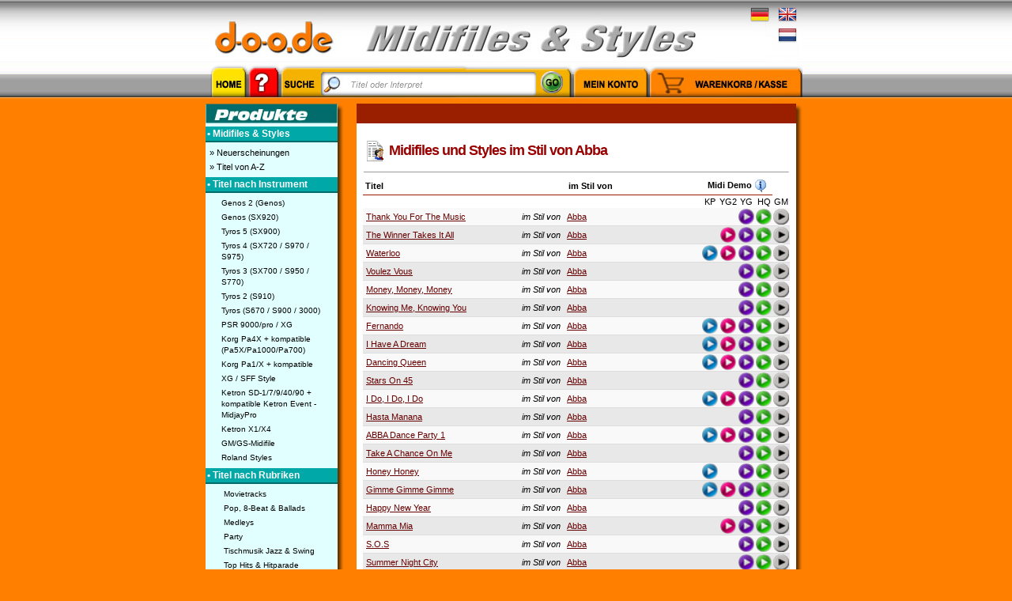

--- FILE ---
content_type: text/html; charset=utf-8
request_url: https://www.d-o-o.de/artist-Abba.html
body_size: 12856
content:
<!DOCTYPE HTML PUBLIC "-//W3C//DTD HTML 4.01 Transitional//EN" "http://www.w3.org/TR/html4/loose.dtd">
<html>
<head>
    <title>Midifiles und Styles im Stil von Abba</title>
    <meta http-equiv="content-language" content="de">
    <meta http-equiv="Content-Type" content="text/html; charset=utf-8">
    <META name="Page-type" content="Software Download">
            <META name="Description" content="Midifiles/Midi-Files und Styles im Stil von Abba">
        <meta name="keywords" content=",  Midi, Midifiles, Midifile, Styles, Style">
    <META name="Author" content="Direct-Order-Online">
    <META name="Publisher" content="Direct-Order-Online">
    <META name="Copyright" content="Direct Order Online, Germany">
    <META name="Content-language" content="de,en">
    <META name="Audience" content="Alle">
    <META name="Robots" content="index,follow">
    <META name="Revisit-after" content="10 days">
    <META HTTP-EQUIV="imagetoolbar" CONTENT="no">
    <meta name="google-site-verification" content="6fQzqX74f_zWN3CKV6zxgj3izuu-UUVZKOjyLR6jFdM">
    <link href="/styles2.css?202004" rel="stylesheet" type="text/css">
    <link rel="shortcut icon" href="/favicon.ico">
    <meta property="og:title" content="d-o-o.de - Ihr Onlineshop für Midifiles & Styles">
<meta property="og:site_name" content="d-o-o - Ihr Onlineshop für Midifiles & Styles">
<meta property="og:image" content="https://www.d-o-o.de/images/dooOGLogo.png?2">
<meta property="og:description" content="d-o-o Direct-Order-Online -  Midifiles & Styles">
<meta property="og:url" content="https://www.d-o-o.de/">
<meta property="og:locale" content="de_DE">
<meta property="og:type" content="Website">        <!--[if IE]>
    <style type="text/css">
        #chooser {
            filter: alpha(opacity=60);
        }

        #chooser-content {
            filter: alpha(opacity=100);
        }
    </style>
    <![endif]-->
    <style type="text/css">
        #query3.bg {
            background-image: url(/images/3/search-bg-de.gif);
            background-repeat: no-repeat;
        }

        .Stil1 {
            color: #CC0000
        }
    </style>
    <link href="/inc/js/togglesHUD.1.0.5/crbui/touchaudio/touchaudio-togglesHUD.min.css" rel="stylesheet"
          type="text/css"/>
            <script language="JavaScript" src="/inc/js/lib/prototype.js"></script>
        <script language="JavaScript" src="/inc/js/src/scriptaculous.js?load=effects"></script>
        <script language="javascript" src="/inc/js/select_articles.php"></script>
    
    <script src="https://ajax.googleapis.com/ajax/libs/jquery/1.8.3/jquery.min.js"></script>
    <script src="//code.jquery.com/jquery-migrate-1.0.0.js"></script>
    <script src="/inc/js/togglesHUD.1.0.5/jquery.jplayer.2.9.2.min.js"></script>
    <script src="/inc/js/togglesHUD.1.0.5/jquery.background-size.js"></script>
    <script src="/inc/js/togglesHUD.1.0.5/crbui/touchaudio/touchaudio-togglesHUD.1.0.5.min.js"></script>

    <link href="/inc/js/jquery/jquery.fancybox/fancybox/jquery.fancybox-1.3.3.css" rel="stylesheet" type="text/css">
    <script type="text/javascript">
        jQuery.noConflict();
    </script>
    <script language="JavaScript" src="/inc/js/jquery/jquery.fancybox/fancybox/jquery.fancybox-1.3.3.pack.js"></script>
    <script language="JavaScript" src="/inc/js/jquery/jquery.fancybox/fancybox/jquery.easing-1.3.pack.js"></script>
    <script type="text/javascript" src="/inc/js/doo.js?202005"></script>
    <script type="text/javascript">
        (function ($) {
            jQuery(document).ready(function ($) {
                window.setInterval(function () {
                    jQuery.get("/ping.php", function (data) {
                        return;
                    });
                }, 600000);
                if ($(window).width() > 1024) {
                    var win_height = $(window).height();

                    $('a.link_title').each(function () {
                            var elem = jQuery(this);
                            elem.fancybox({
                                'transitionOut': 'elastic',
                                'speedIn': 600,
                                'speedOut': 200,
                                'overlayOpacity': 0.6,
                                'overlayColor': '#333',
                                'autoDimensions': false,
                                'width': 750,
                                'height': 700,
                                'autoScale': (win_height > 550)
                                //'type': 'iframe',
                                //'href': elem.attr('href')+'?iframe=1'
                            });
                        }
                    );

                    /*
                    $('a.link_title').fancybox({
                    'transitionOut'	:	'elastic',
                    'speedIn'		:	600,
                    'speedOut'		:	200,
                    'overlayOpacity' : 0.6,
                    'overlayColor'	: '#333',
                    'autoDimensions' : false,
                    'width' : 750,
                    'height': 600,
                    'autoScale': true,
                    'type': 'iframe',
                    'href': jQuery(this).attr('href')+'?iframe=1'

                   });
                       */

                    $('#cvc-help-show').fancybox({
                        'transitionOut': 'elastic',
                        'speedIn': 600,
                        'speedOut': 200,
                        'overlayOpacity': 0.6,
                        'overlayColor': '#333',
                        'autoDimensions': false,
                        'width': 450,
                        'height': 320,
                        'autoScale': true,
                        'content': $('#cvc-help').html()
                    });

                }
                $('#indicator').hide();
                if (parseInt($('#cnt_songs').html()) > 0 || parseInt($('#cnt_packs').html())) {
                    $('#indicator').show();
                }
            });
        })(jQuery);

    </script>

    <script language="JavaScript" src="/inc/js/global.js"></script>
    <script language="JavaScript">
        function toggle_view(boxname, imageID) {
            el = document.getElementById(boxname);
            el.className = (el.className == 'kt_visible') ? 'kt_hidden' : 'kt_visible';
            //boxname == "categories" ? document.getElementById("keytypes").className = "kt_hidden" : document.getElementById("categories").className = "kt_hidden";
            //boxname == "categories" ? document.getElementById("keytypeImage").src = '/images/icons/folder_closed.gif' : document.getElementById("catImage").src = '/images/icons/folder_closed.gif';
            if (boxname == "packs") {
                el.className == "kt_hidden" ? document.getElementById("packsImage").src = '/images/icons/folder_closed.gif' : document.getElementById("packsImage").src = '/images/icons/folder_opened.gif';
            }
            if (imageID != '') {
                img = document.getElementById(imageID);
                img.src = (el.className == 'kt_visible') ? '/images/icons/folder_opened.gif' : '/images/icons/folder_closed.gif';
            }
        }
    </script>
    <script language="JavaScript" type="text/JavaScript">
        <!--
        function MM_reloadPage(init) {  //reloads the window if Nav4 resized
            if (init == true) with (navigator) {
                if ((appName == "Netscape") && (parseInt(appVersion) == 4)) {
                    document.MM_pgW = innerWidth;
                    document.MM_pgH = innerHeight;
                    onresize = MM_reloadPage;
                }
            }
            else if (innerWidth != document.MM_pgW || innerHeight != document.MM_pgH) location.reload();
        }

        MM_reloadPage(true);
        //-->
    </script>
    
</head>

<body>
<div id="cookies-eu-banner" style="display: none;">
    Unsere Website verwendet Cookies zur Analyse von Websitezugriffen/Marketingmaßnahmen. Durch die weitere Nutzung der Website stimmen Sie dieser Verwendung zu. <a href="/show_content.php?cms_id=2678" id="cookies-eu-more-doo">Informationen zu Cookies und Ihre Widerspruchsmöglichkeit</a>

        <button id="cookies-eu-accept">OK</button>
</div><script language="javascript">
    <!--
    document.write('<div id="chooser"><div id="chooser-content" class="norm"></div></div>');
    jQuery('#chooser').hide();
    jQuery('#chooser-content').hide();
    //-->
</script>


<script language="javascript">
    jQuery(function () {
        if (jQuery('#quick_results')) {
            jQuery('#quick_results').hide();
            jQuery('#query3').on('keyup', function (event) {
                var el = Event.element(event);
                if (el.value.length > 2) {
                    jQuery('#quick_results').show();
                    new Ajax.Updater('quick_results', '/inc/ajax_quicksearch.php', {
                        parameters: {q: $F('query3')},
                        insertion: Insertion.Bottom,
                        onCreate: jQuery('#quick_results').innerHTML = '',
                        onLoaded: observeQuickResults()
                    });
                } else {
                    jQuery('#quick_results').hide();
                }
            });
        }
    });

    function observeQuickResults() {
        /*
        $$('a.link_title').each(function(element) {
            element.href='#';
            Event.observe(element, 'click', function(event){
                var id_att = element.identify();
                songid = id_att.substring(7,100);
                chooser(songid);
            });

        });
        */
    }

</script>
<div id="langchooser">
	<a rel="nofollow" href="/artist.php?artist=Abba&&lang=de"><img src="/images/de_DE2.png" width="24" height="24" /></a>
    <a rel="nofollow" href="/artist.php?artist=Abba&&lang=en"><img src="/images/en_GB2.png" width="24" height="24" /></a>
    <a rel="nofollow" href="/artist.php?artist=Abba&&lang=nl"><img src="/images/nl_NL2.png" width="24" height="24" /></a>
</div>
<table width="100%" height="100%" border="0" cellpadding="0" cellspacing="0">
    <tr>
        <td height="119" valign="top">
            <!-- fw -->
            <form action="/catalog_search.php" method="get" name="search" style="margin:0;padding:0">
                <table border="0" cellpadding="0" cellspacing="0" width="750" align="center">
                    <!-- fwtable fwsrc="Head750d.png" fwpage="Seite 1" fwbase="Head750d.jpg" fwstyle="Dreamweaver" fwdocid = "126645339" fwnested="0" -->

                    <tr>
                        <td colspan="10"><img name="Head750d_r1_c1" src="/images/head-de/Head750d_r1_c1.jpg" width="750"
                                              height="18" border="0" id="Head750d_r1_c1" alt=""/></td>
                        <td><img src="/images/head-de/spacer.gif" alt="" name="undefined_2" width="1" height="18"
                                 border="0"/></td>
                    </tr>
                    <tr>
                        <td rowspan="4" colspan="3"><a href="/"><img name="Head750d_r2_c1"
                                                                     src="/images/head-de/Head750d_r2_c1.jpg"
                                                                     width="166" height="64" border="0"
                                                                     id="Head750d_r2_c1" alt=""/></a></td>
                                                <td rowspan="4" colspan="5"><img name="Head750d_r2_c4" src="/images/head-de/Head750d_r2_c4.jpg"
                                                         width="538" height="64" border="0" id="Head750d_r2_c4" alt=""/>
                        </td>
                                                <td><img name="Head750d_r2_c9" src="/images/dummy-de.jpg" width="39" height="23" border="0"
                                 id="Head750d_r2_c9" alt=""/></td>
                        <td rowspan="4"><img name="Head750d_r2_c10" src="/images/head-de/Head750d_r2_c10.jpg" width="7"
                                             height="64" border="0" id="Head750d_r2_c10" alt=""/></td>
                        <td><img src="/images/head-de/spacer.gif" alt="" name="undefined_2" width="1" height="23"
                                 border="0"/></td>
                    </tr>
                    <tr>
                        <td><img name="Head750d_r3_c9" src="/images/head-de/Head750d_r3_c9.jpg" width="39" height="6"
                                 border="0" id="Head750d_r3_c9" alt=""/></td>
                        <td><img src="/images/head-de/spacer.gif" alt="" name="undefined_2" width="1" height="6"
                                 border="0"/></td>
                    </tr>
                    <tr>
                        <td><img name="Head750d_r4_c9" src="/images/dummy-en.jpg" width="39" height="23" border="0"
                                 id="Head750d_r4_c9" alt=""/></td>
                        <td><img src="/images/head-de/spacer.gif" alt="" name="undefined_2" width="1" height="23"
                                 border="0"/></td>
                    </tr>
                    <tr>
                        <td><img name="Head750d_r5_c9" src="/images/head-de/Head750d_r5_c9.jpg" width="39" height="12"
                                 border="0" id="Head750d_r5_c9" alt=""/></td>
                        <td><img src="/images/head-de/spacer.gif" alt="" name="undefined_2" width="1" height="12"
                                 border="0"/></td>
                    </tr>
                    <tr>
                        <td><a href="/"><img name="Head750d_r6_c1" src="/images/head-de/Head750d_r6_c1.jpg" width="47"
                                             height="48" border="0" id="Head750d_r6_c1" alt=""/></a></td>
                        <td><a title="Info/FAQ"
                               href="javascript:MM_openBrWindow('/show_content_popup.php?cms_id=397','','scrollbars=yes,resizable=yes,width=650,height=490,top=0,left=0');"><img
                                        name="Head750d_r6_c2" src="/images/head-de/Head750d_r6_c2.jpg" width="43"
                                        height="48" border="0" id="Head750d_r6_c2" alt=""/></a></td>
                        <td colspan="2"
                            style="background: url(/images/head-de/Head750d_r6_c3.jpg) left top no-repeat">
                            <input name="query" type="text" class="bg" id="query3"
                                   style="width: 230px; font-size: 10px; border: 0; margin: 0px 0px 0px 80px;" value=""
                                   onClick="Javascript:$('query3').removeClassName('bg');">
                        </td>
                        <td><a href="javascript:document.search.submit();"><img name="Head750d_r6_c5"
                                                                                src="/images/head-de/Head750d_r6_c5.jpg"
                                                                                width="41" height="48" border="0"
                                                                                id="Head750d_r6_c5" alt=""/></a></td>
                        <td><a rel="nofollow" href="/account.php"><img name="Head750d_r6_c6"
                                                                       src="/images/head-de/Head750d_r6_c6.jpg"
                                                                       width="97" height="48" border="0"
                                                                       id="Head750d_r6_c6" alt=""/></a></td>
                        <td style="background: url(/images/head-de/Head750d_r6_c7.jpg) left top no-repeat">
                            <b id="indicator" style='color: #FFFFFF; margin-left: 15px; font-size: 15px;'><span style='color: #FFFFFF; font-size: 15px; ' id='cnt_songs'>0</span>+<span id='cnt_packs' style='color: #FFFFFF; font-size: 15px;'>0</span></b>                        </td>
                        <td colspan="3"><a rel="nofollow" href="/cart.php"><img name="Head750d_r6_c8"
                                                                                src="/images/head-de/Head750d_r6_c8.jpg"
                                                                                width="142" height="48" border="0"
                                                                                id="Head750d_r6_c8" alt=""/></a></td>
                        <td><img src="/images/head-de/spacer.gif" alt="" name="undefined_2" width="1" height="48"
                                 border="0"/></td>
                    </tr>
                    <tr>
                        <td><img src="/images/head-de/spacer.gif" alt="" name="undefined_2" width="47" height="1"
                                 border="0"/></td>
                        <td><img src="/images/head-de/spacer.gif" alt="" name="undefined_2" width="43" height="1"
                                 border="0"/></td>
                        <td><img src="/images/head-de/spacer.gif" alt="" name="undefined_2" width="76" height="1"
                                 border="0"/></td>
                        <td><img src="/images/head-de/spacer.gif" alt="" name="undefined_2" width="251" height="1"
                                 border="0"/></td>
                        <td><img src="/images/head-de/spacer.gif" alt="" name="undefined_2" width="41" height="1"
                                 border="0"/></td>
                        <td><img src="/images/head-de/spacer.gif" alt="" name="undefined_2" width="97" height="1"
                                 border="0"/></td>
                        <td><img src="/images/head-de/spacer.gif" alt="" name="undefined_2" width="53" height="1"
                                 border="0"/></td>
                        <td><img src="/images/head-de/spacer.gif" alt="" name="undefined_2" width="96" height="1"
                                 border="0"/></td>
                        <td><img src="/images/head-de/spacer.gif" alt="" name="undefined_2" width="39" height="1"
                                 border="0"/></td>
                        <td><img src="/images/head-de/spacer.gif" alt="" name="undefined_2" width="7" height="1"
                                 border="0"/></td>
                        <td><img src="/images/head-de/spacer.gif" alt="" name="undefined_2" width="1" height="1"
                                 border="0"/></td>
                    </tr>
                </table>
            </form>
            <!-- /fw -->
        </td>
    </tr>
    <tr>
        <td valign="top">
            <table width="760" height="100%" border="0" align="center" cellpadding="0" cellspacing="0">
                <tr>
                    <td width="191" valign="top">
                        <table width="180" border="0" cellspacing="0" cellpadding="0">
                            <tr>
                                <td width="166"><img
                                            src="/images/2/rect/products/de/header.jpg"
                                            width="167" height="25"></td>
                                <td width="14" background="/images/2/rect/products/bg-right.jpg"><img
                                            src="/images/2/rect/products/corner-tr.gif" width="13" height="25"></td>
                            </tr>
                            <tr>
                                <td valign="top" bgcolor="#E2FFFF">

                                    <div class=mainNavHeader>&#8226;&nbsp;Midifiles & Styles</div>
                                    <a class=mainNav
                                       href="/novelties.php">&nbsp;&raquo;&nbsp;Neuerscheinungen</a>
                                    <a class=mainNav
                                       href="/catalog.php">&nbsp;&raquo;&nbsp;Titel von A-Z</a>
                                    

                                    <!--
			<a class=mainNav href="#">&nbsp;&raquo;&nbsp;</a>
		//-->

                                    <div class=mainNavHeader>

                                        &#8226;&nbsp;Titel nach Instrument </div>

                                    <div id="keytypes" class="">


                                        

                                        <table width=100% border=0 cellpadding=2 cellspacing=0>

                                                                                        <tr>
                                                <td>&nbsp;</td>
                                                <td>
                                                    <a href="/57,58-ck-genos-2-(genos)-midifile-styles.html"
                                                       class=submenu>Genos 2 (Genos)<u> Midi Files / Styles / Yamaha Genos 2 </u></a></td>
                                            </tr>
                                            <tr>
                                                <td>&nbsp;</td>
                                                <td>
                                                    <a href="/52,53-ck-genos-(sx920)-midifile-styles.html"
                                                       class=submenu>Genos (SX920)<u> Midi Files / Styles / Yamaha Genos (SX920) </u></a></td>
                                            </tr>
                                            <tr>
                                                <td>&nbsp;</td>
                                                <td>
                                                    <a href="/48,49-ck-tyros-5-(sx900)-midifile-styles.html"
                                                       class=submenu>Tyros 5 (SX900)<u> Midi Files / Styles / Yamaha Tyros 5
                                                            (SX900) </u></a></td>
                                            </tr>
                                            <tr>
                                                <td>&nbsp;</td>
                                                <td>
                                                    <a href="/45,46-ck-tyros-4-(sx720-s970-s975)-midifile-styles.html"
                                                       class=submenu>Tyros 4 (SX720 / S970 / S975)<u> Midi Files / Styles / Yamaha Tyros
                                                            4 </u></a></td>
                                            </tr>
                                            <tr>
                                                <td>&nbsp;</td>
                                                <td>
                                                    <a href="/36,37-ck-tyros3-(sx700-s950-s770)--midifile-styles.html"
                                                       class=submenu>Tyros 3 (SX700 / S950 / S770) <u> Midi Files / Styles / Yamaha
                                                            Tyros 3 </u></a></td>
                                            </tr>
                                            <tr>
                                                <td width=5><img src="/images/_1px-trans.gif" width="14" height="8">
                                                </td>
                                                <td>
                                                    <a href="/33,34-ck-tyros2-(s900-komp.)-midifile-styles.html"
                                                       class=submenu>Tyros 2 (S910)<u> Midi Files / Styles Yamaha Tyros 2 </u></a>
                                                </td>
                                            </tr>
                                            <tr>
                                                <td width=5><img src="/images/_1px-trans.gif" width="14" height="8">
                                                </td>
                                                <td>
                                                    <a href="/4,15-ck-tyros-1-2-psr-s700-s900-psr-3000-midifile-styles.html"
                                                       class=submenu>Tyros (S670 / S900 / 3000)<u> Midi Files / Styles / Yamaha
                                                            Tyros </u></a></td>
                                            </tr>
                                            <tr>
                                                <td width=5><img src="/images/_1px-trans.gif" width="14" height="1">
                                                </td>
                                                <td>
                                                    <a href="/3,14,54-ck-psr-9000-pro-xg-midifile-styles.html"
                                                       class=submenu>PSR 9000/pro / XG<u> Midi Files / Styles / Yamaha PSR 9000 /
                                                            9000 pro / XG</u></a></td>
                                            </tr>
                                            <tr>
                                                <td><img src="/images/_1px-trans.gif" width="14" height="8"></td>
                                                <td><a href="/55,56-ck-korg-pa4x-+-kompatible-(pa5x-pa1000-pa700)-midifile-styles.html"
                                                       class=submenu>Korg Pa4X + kompatible (Pa5X/Pa1000/Pa700) <u> Midi Files / Styles Korg </u></a>
                                                </td>
                                            </tr>
                                            <tr>
                                                <td><img src="/images/_1px-trans.gif" width="14" height="8"></td>
                                                <td>
                                                    <a href="/25,26-ck-korg-pa1-x-+-kompatible-midifile-styles.html"
                                                       class=submenu>Korg Pa1/X + kompatible <u> Midi Files / Styles Korg </u></a>
                                                </td>
                                            </tr>
                                            <tr>
                                                <td><img src="/images/_1px-trans.gif" width="14" height="8"></td>
                                                <td>
                                                    <a href="/2,51-ck-xg-sff-style-midifile-styles.html"
                                                       class=submenu>XG
                                                        / SFF Style<u> Yamaha Midi Files / Styles </u></a></td>
                                            </tr>
                                            <tr>
                                                <td width=5><img src="/images/_1px-trans.gif" width="14" height="1">
                                                </td>
                                                <td>
                                                    <a href="/7,19-ck-ketron-sd-1-7-9-40-90-+-kompatible-ketron-event-midjaypro-midifile-styles.html"
                                                       class=submenu>Ketron SD-1/7/9/40/90 + kompatible Ketron Event - MidjayPro<u> Midi Files / Styles /
                                                            Ketron SD-1/7/9/40/90 + kompatible Ketron Event - MidjayPro</u></a></td>
                                            </tr>
                                            <tr>
                                                <td width=5><img src="/images/_1px-trans.gif" width="14" height="1">
                                                </td>
                                                <td>
                                                    <a href="/6,18-ck-ketron-x1-x4-midifile-styles.html"
                                                       class=submenu>Ketron X1/X4<u> Midi Files / Styles Ketron </u></a></td>
                                            </tr>
                                                                                        <tr>
                                                <td><img src="/images/_1px-trans.gif" width="14" height="8"></td>
                                                <td>
                                                    <a href="/1,50-ck-gm-gs-midifile-styles.html"
                                                       class=submenu>GM/GS-Midifile <u>GM / GS Midifiles</u></a></td>
                                            </tr>

                                            

                                            <tr>
                                                <td width=5><img src="/images/_1px-trans.gif" width="14" height="1">
                                                </td>
                                                <td>
                                                    <a href="/10-ck-roland-midifile-styles.html"
                                                       class=submenu>Roland Styles<u>Styles Roland </u></a></td>
                                            </tr>


                                        </table>


                                    </div>


                                    <div class="mainNavHeader">


                                        &#8226;&nbsp;Titel nach Rubriken </div>

                                                                            <div id="categories" class="">
                                            <table width=100% border=0 cellpadding=2 cellspacing=0>
                                                                                                    <tr>
                                                        <td><img src="/images/_1px-trans.gif" width="14" height="8">
                                                        </td>
                                                        <td>
                                                            <a href="/18-cc-movietracks.html"
                                                               class=submenu>Movietracks                                                                <u> Midi Files / Styles</u></a></td>
                                                    </tr>
                                                                                                        <tr>
                                                        <td><img src="/images/_1px-trans.gif" width="14" height="8">
                                                        </td>
                                                        <td>
                                                            <a href="/15-cc-pop,-8-beat-&-ballads.html"
                                                               class=submenu>Pop, 8-Beat & Ballads                                                                <u> Midi Files / Styles</u></a></td>
                                                    </tr>
                                                                                                        <tr>
                                                        <td><img src="/images/_1px-trans.gif" width="14" height="8">
                                                        </td>
                                                        <td>
                                                            <a href="/14-cc-medleys.html"
                                                               class=submenu>Medleys                                                                <u> Midi Files / Styles</u></a></td>
                                                    </tr>
                                                                                                        <tr>
                                                        <td><img src="/images/_1px-trans.gif" width="14" height="8">
                                                        </td>
                                                        <td>
                                                            <a href="/13-cc-party.html"
                                                               class=submenu>Party                                                                <u> Midi Files / Styles</u></a></td>
                                                    </tr>
                                                                                                        <tr>
                                                        <td><img src="/images/_1px-trans.gif" width="14" height="8">
                                                        </td>
                                                        <td>
                                                            <a href="/12-cc-tischmusik-jazz-&-swing.html"
                                                               class=submenu>Tischmusik  Jazz & Swing                                                                <u> Midi Files / Styles</u></a></td>
                                                    </tr>
                                                                                                        <tr>
                                                        <td><img src="/images/_1px-trans.gif" width="14" height="8">
                                                        </td>
                                                        <td>
                                                            <a href="/11-cc-top-hits-&-hitparade.html"
                                                               class=submenu>Top Hits & Hitparade                                                                <u> Midi Files / Styles</u></a></td>
                                                    </tr>
                                                                                                        <tr>
                                                        <td><img src="/images/_1px-trans.gif" width="14" height="8">
                                                        </td>
                                                        <td>
                                                            <a href="/10-cc-country-&-rock.html"
                                                               class=submenu>Country & Rock                                                                <u> Midi Files / Styles</u></a></td>
                                                    </tr>
                                                                                                        <tr>
                                                        <td><img src="/images/_1px-trans.gif" width="14" height="8">
                                                        </td>
                                                        <td>
                                                            <a href="/9-cc-schlager-&-volksmusik.html"
                                                               class=submenu>Schlager & Volksmusik                                                                <u> Midi Files / Styles</u></a></td>
                                                    </tr>
                                                                                                        <tr>
                                                        <td><img src="/images/_1px-trans.gif" width="14" height="8">
                                                        </td>
                                                        <td>
                                                            <a href="/8-cc-stimmung-&-karneval.html"
                                                               class=submenu>Stimmung & Karneval                                                                <u> Midi Files / Styles</u></a></td>
                                                    </tr>
                                                                                                        <tr>
                                                        <td><img src="/images/_1px-trans.gif" width="14" height="8">
                                                        </td>
                                                        <td>
                                                            <a href="/4-cc-oldies-&-evergreens.html"
                                                               class=submenu>Oldies & Evergreens                                                                <u> Midi Files / Styles</u></a></td>
                                                    </tr>
                                                                                                        <tr>
                                                        <td><img src="/images/_1px-trans.gif" width="14" height="8">
                                                        </td>
                                                        <td>
                                                            <a href="/7-cc-instrumentals.html"
                                                               class=submenu>Instrumentals                                                                <u> Midi Files / Styles</u></a></td>
                                                    </tr>
                                                                                                        <tr>
                                                        <td><img src="/images/_1px-trans.gif" width="14" height="8">
                                                        </td>
                                                        <td>
                                                            <a href="/2-cc-latin-&-ballsaal.html"
                                                               class=submenu>Latin & Ballsaal                                                                <u> Midi Files / Styles</u></a></td>
                                                    </tr>
                                                                                                        <tr>
                                                        <td><img src="/images/_1px-trans.gif" width="14" height="8">
                                                        </td>
                                                        <td>
                                                            <a href="/5-cc-weihnachten-&-klassik.html"
                                                               class=submenu>Weihnachten & Klassik                                                                <u> Midi Files / Styles</u></a></td>
                                                    </tr>
                                                                                                </table>
                                        </div>
                                        

                                                                        <a class=mainNav href="Javascript:toggle_view('packs', 'packsImage');">
                                        <div class=mainNavHeader>
                                                                                            <img src="/images/icons/folder_opened.gif" width="9" height="9"
                                                     border="0" align="absmiddle" id="packsImage">
                                                
                                            Sounds/Pakete
                                        </div>
                                    </a>
                                    <div id="packs"
                                         class="kt_visible">
                                        <table width=100% border=0 cellpadding=2 cellspacing=0>

                                            <tr>
                                                <td>
                                                                                                        <a class=mainNav
                                                       href="/catalog_packs.php?packtype_id=1">
                                                        &nbsp;&raquo;&nbsp;*** WEIHNACHTEN *** </a
                                                        >                                                    <a class=mainNav
                                                       href="/catalog_packs.php?packtype_id=8">
                                                        &nbsp;&raquo;&nbsp;Tyros4 LiveSoundsPLUS</a
                                                        >                                                    <a class=mainNav
                                                       href="/catalog_packs.php?packtype_id=9">
                                                        &nbsp;&raquo;&nbsp;Tyros3 LiveSounds</a
                                                        >                                                    <a class=mainNav
                                                       href="/catalog_packs.php?packtype_id=4">
                                                        &nbsp;&raquo;&nbsp;Tyros Voice Pakete</a
                                                        >                                                    <a class=mainNav
                                                       href="/catalog_packs.php?packtype_id=5">
                                                        &nbsp;&raquo;&nbsp;Tyros2 Voice Pakete</a
                                                        >                                                </td>
                                            </tr>
                                        </table>
                                    </div>


                                    <div align=center></div>
                                </td>
                                <td background="/images/2/rect/products/bg-right.jpg">&nbsp;</td>
                            </tr>
                            <tr valign="top" background="/images/2/rect/products/bg-right.jpg">
                                <td colspan="2"><img src="/images/2/rect/products/bottom.jpg" width="167"
                                                     height="19"><img src="/images/2/rect/products/corner-br.jpg"
                                                                      width="13" height="19"></td>
                            </tr>
                        </table>
                        <!-- Table Service -->

                        <table width="180" border="0" cellpadding="0" cellspacing="0">
                            <tr>

                                <td width="166" height="25"><img
                                            src="/images/2/rect/service/de/header.jpg"
                                            width="167" height="25"></td>
                                <td width="14" background="/images/2/rect/service/bg-right.jpg"><img
                                            src="/images/2/rect/service/corner-tr.gif" width="13" height="25"></td>
                            </tr>
                            <tr>

                                <td height="4" valign="top" bgcolor="#FDEBE9"><img src="/images/_1px-trans.gif"
                                                                                   width="1" height="4"></td>

                                <td background="/images/2/rect/service/bg-right.jpg"><img src="/images/_1px-trans.gif"
                                                                                          width="1" height="1"></td>
                            </tr>
                            <tr>

                                <td valign="top" bgcolor="#FDEBE9">
                                    <a class=mainNav
                                       href="/show_content.php?cms_id=78">&nbsp;&raquo;&nbsp;Preise / Rabatte</a>

                                                                                                                <a class=mainNav
                                           href="/news_archiv.php">&nbsp;&raquo;&nbsp;News-Archiv</a>
                                                                        <!--
			  <a class=mainNav href="#">&nbsp;&raquo;&nbsp;Newsletter</a>
			  //-->


                                    <a class=mainNav
                                       href="/show_group_content.php?cms_group_id=4">&nbsp;&raquo;&nbsp;Katalog / Download</a>

                                    <a class=mainNav rel="nofollow"
                                       href="/wunschtitel.php">&nbsp;&raquo;&nbsp;Wunschtitel</a>

                                                                        <a class=mainNav
                                       href="/show_content.php?cms_id=122">&nbsp;&raquo;&nbsp;Zahlung & Lieferung</a>

                                    <a class=mainNav href="/show_content.php?cms_id=33">&nbsp;&raquo;&nbsp;Hotline</a>

                                    <br>
                                    <br>
                                </td>
                                <td background="/images/2/rect/service/bg-right.jpg">&nbsp;</td>
                            </tr>
                            <tr valign="top" background="/images/2/rect/service/bg-right.jpg">

                                <td height="19" colspan="2"><img src="/images/2/rect/service/bottom.jpg" width="167"
                                                                 height="19"><img
                                            src="/images/2/rect/service/corner-br.jpg" width="13" height="19"></td>
                            </tr>
                        </table>
                        <!-- /Table Service -->
                    </td>
                    <td width="569" height="100%" valign="top">
                        <table height="100%" border="0" cellpadding="0" cellspacing="0">
                            <tr>
                                <td width="556" height="13" bgcolor="#9A1F00">&nbsp;</td>
                                <td width="13" background="/images/2/rect/service/bg-right.jpg"><img
                                            src="/images/2/rect/main/corner-tr.gif" width="13" height="25"></td>
                            </tr>
                            <tr>
                                <td height="100%" bgcolor="#FFFFFF">
                                    <table width="100%" height="100%" border="0" cellpadding="8" cellspacing="0">
                                        <tr>
                                            <td id="maincontent" valign="top">
                                                <!-- MainContent -->
                                                                                                <div id="content">

        

<table width="100%" border="0" cellpadding="1" cellspacing="0">
  <tr> 
    <td>
     <h1 style="font-size: 160%;"><img src="/images/icons/catalogartist28.gif" width="28" height="28" align="absmiddle">
            Midifiles und Styles im Stil von Abba</h1>

      <hr size=1>
    </td>
  </tr>
</table>



<!-- songs.tpl.php -->





<table width="100%" border="0" cellspacing="0" cellpadding="1" class="table-songs">
    <tr>
        <td width="44%" class="tableheading">Titel</td>
        <td width="" class="tableheading"></td>
        <td width="38%" class="tableheading">im Stil von</td>
        <td width="" colspan="4" align="center" class="tableheading" style="white-space: nowrap">Midi Demo <span class="demo-info"><img src="/images/icons/info16.gif" style="vertical-align: middle" class="icn">
              <div class="infowindow hidden">
                  <div class="dismiss"><img src="/images/icons/stop16.gif"></div>
                  <div>
                      <table cellpadding="3" cellspacing="0" border="0">
                          <tr>
                              <td><img src="/images/player/button_play_KP.png"></td>
                              <td>KP</td>
                              <td>Korg Pa4X</td>
                          </tr>
                          <tr>
                              <td><img src="/images/player/button_play_YG2.png"></td>
                              <td>YG2</td>
                              <td>Yamaha Genos 2</td>
                          </tr>
                          <tr>
                              <td><img src="/images/player/button_play_YG.png"></td>
                              <td>YG</td>
                              <td>Yamaha Genos</td>
                          </tr>
                          <tr>
                              <td><img src="/images/player/button_play_HQ.png"></td>
                              <td>HQ</td>
                              <td>Yamaha Tyros 5</td>
                          </tr>
                          <tr>
                              <td><img src="/images/player/button_play_GM.png"></td>
                              <td>GM</td>
                              <td>General Midi</td>
                          </tr>
                      </table>
                  </div>
              </div>
          </span></td>
    </tr>
    <tr>
        <td colspan="2"></td>
        <td></td>
        <td width="20" align="center" class="">KP</td>
        <td width="20" align="center" class="">YG2</td>
        <td width="20" align="center" class="">YG</td>
        <td width="20" align="center" class="">HQ</td>
        <td width="20" align="center" class="">GM</td>
    </tr>
                <tr onmouseover="rowOverEffect(this)" onmouseout="rowOutEffect(this, 'tablerow')" valign="middle" class="tablerow">
                <td class="norm" style="padding-left: 4px">


                    <a class="link_title" id="songid_96" title="Midifiles und Styles zu Thank You For The Music von Abba" href="/96-ai-thank-you-for-the-music-abba-midi-midifile-style.html" onclick="">
                        Thank You For The Music</a>

                </td>
                <td class="nw"><em class="artist">im Stil von</em></td>
                <td class="artist"><a title="mehr Midifiles und Styles von Abba" href="/artist-Abba.html">Abba</a></td>
                                    <td></td>
                                                        <td></td>
                                                        <td align="center">
                    <div title="Genos" class="crbui-touchbutton demo demo-yg" data-trackclick='{ "category": "Demo", "action": "YG", "label": "Thank You For The Music" }' data-src="https://d3fmag5fkyt0gf.cloudfront.net/00096YG.mp3"></div></td>                                    <td align="center">
                    <div title="Tyros5" class="crbui-touchbutton demo demo-hq" data-trackclick='{ "category": "Demo", "action": "HQ", "label": "Thank You For The Music" }' data-src="https://d3fmag5fkyt0gf.cloudfront.net/00096.mp3"></div></td>
                                                        <td align="center">
                    <div title="GM/GS" class="crbui-touchbutton demo demo-gm" data-trackclick='{ "category": "Demo", "action": "GM", "label": "Thank You For The Music" }' data-src="https://d3fmag5fkyt0gf.cloudfront.net/00096GM.mp3"></div></td>                

            </tr>
                        <tr onmouseover="rowOverEffect(this)" onmouseout="rowOutEffect(this, 'tablerow_alter')" valign="middle" class="tablerow_alter">
                <td class="norm" style="padding-left: 4px">


                    <a class="link_title" id="songid_840" title="Midifiles und Styles zu The Winner Takes It All von Abba" href="/840-ai-the-winner-takes-it-all-abba-midi-midifile-style.html" onclick="">
                        The Winner Takes It All</a>

                </td>
                <td class="nw"><em class="artist">im Stil von</em></td>
                <td class="artist"><a title="mehr Midifiles und Styles von Abba" href="/artist-Abba.html">Abba</a></td>
                                    <td></td>
                                                        <td align="center">
                    <div title="Genos 2" class="crbui-touchbutton demo demo-yg2" data-trackclick='{ "category": "Demo", "action": "YG2", "label": "The Winner Takes It All" }' data-src="https://d3fmag5fkyt0gf.cloudfront.net/00835G2.mp3"></div></td>                                    <td align="center">
                    <div title="Genos" class="crbui-touchbutton demo demo-yg" data-trackclick='{ "category": "Demo", "action": "YG", "label": "The Winner Takes It All" }' data-src="https://d3fmag5fkyt0gf.cloudfront.net/00835YG.mp3"></div></td>                                    <td align="center">
                    <div title="Tyros5" class="crbui-touchbutton demo demo-hq" data-trackclick='{ "category": "Demo", "action": "HQ", "label": "The Winner Takes It All" }' data-src="https://d3fmag5fkyt0gf.cloudfront.net/00835.mp3"></div></td>
                                                        <td align="center">
                    <div title="GM/GS" class="crbui-touchbutton demo demo-gm" data-trackclick='{ "category": "Demo", "action": "GM", "label": "The Winner Takes It All" }' data-src="https://d3fmag5fkyt0gf.cloudfront.net/00835GM.mp3"></div></td>                

            </tr>
                        <tr onmouseover="rowOverEffect(this)" onmouseout="rowOutEffect(this, 'tablerow')" valign="middle" class="tablerow">
                <td class="norm" style="padding-left: 4px">


                    <a class="link_title" id="songid_839" title="Midifiles und Styles zu Waterloo von Abba" href="/839-ai-waterloo-abba-midi-midifile-style.html" onclick="">
                        Waterloo</a>

                </td>
                <td class="nw"><em class="artist">im Stil von</em></td>
                <td class="artist"><a title="mehr Midifiles und Styles von Abba" href="/artist-Abba.html">Abba</a></td>
                                    <td align="center">
                    <div title="Korg Pa4X" class="crbui-touchbutton demo demo-kp" data-trackclick='{ "category": "Demo", "action": "KP", "label": "Waterloo" }' data-src="https://d3fmag5fkyt0gf.cloudfront.net/00834KO.mp3"></div></td>                                    <td align="center">
                    <div title="Genos 2" class="crbui-touchbutton demo demo-yg2" data-trackclick='{ "category": "Demo", "action": "YG2", "label": "Waterloo" }' data-src="https://d3fmag5fkyt0gf.cloudfront.net/00834G2.mp3"></div></td>                                    <td align="center">
                    <div title="Genos" class="crbui-touchbutton demo demo-yg" data-trackclick='{ "category": "Demo", "action": "YG", "label": "Waterloo" }' data-src="https://d3fmag5fkyt0gf.cloudfront.net/00834YG.mp3"></div></td>                                    <td align="center">
                    <div title="Tyros5" class="crbui-touchbutton demo demo-hq" data-trackclick='{ "category": "Demo", "action": "HQ", "label": "Waterloo" }' data-src="https://d3fmag5fkyt0gf.cloudfront.net/00834.mp3"></div></td>
                                                        <td align="center">
                    <div title="GM/GS" class="crbui-touchbutton demo demo-gm" data-trackclick='{ "category": "Demo", "action": "GM", "label": "Waterloo" }' data-src="https://d3fmag5fkyt0gf.cloudfront.net/00834GM.mp3"></div></td>                

            </tr>
                        <tr onmouseover="rowOverEffect(this)" onmouseout="rowOutEffect(this, 'tablerow_alter')" valign="middle" class="tablerow_alter">
                <td class="norm" style="padding-left: 4px">


                    <a class="link_title" id="songid_838" title="Midifiles und Styles zu Voulez Vous von Abba" href="/838-ai-voulez-vous-abba-midi-midifile-style.html" onclick="">
                        Voulez Vous</a>

                </td>
                <td class="nw"><em class="artist">im Stil von</em></td>
                <td class="artist"><a title="mehr Midifiles und Styles von Abba" href="/artist-Abba.html">Abba</a></td>
                                    <td></td>
                                                        <td></td>
                                                        <td align="center">
                    <div title="Genos" class="crbui-touchbutton demo demo-yg" data-trackclick='{ "category": "Demo", "action": "YG", "label": "Voulez Vous" }' data-src="https://d3fmag5fkyt0gf.cloudfront.net/00833YG.mp3"></div></td>                                    <td align="center">
                    <div title="Tyros5" class="crbui-touchbutton demo demo-hq" data-trackclick='{ "category": "Demo", "action": "HQ", "label": "Voulez Vous" }' data-src="https://d3fmag5fkyt0gf.cloudfront.net/00833.mp3"></div></td>
                                                        <td align="center">
                    <div title="GM/GS" class="crbui-touchbutton demo demo-gm" data-trackclick='{ "category": "Demo", "action": "GM", "label": "Voulez Vous" }' data-src="https://d3fmag5fkyt0gf.cloudfront.net/00833GM.mp3"></div></td>                

            </tr>
                        <tr onmouseover="rowOverEffect(this)" onmouseout="rowOutEffect(this, 'tablerow')" valign="middle" class="tablerow">
                <td class="norm" style="padding-left: 4px">


                    <a class="link_title" id="songid_837" title="Midifiles und Styles zu Money, Money, Money von Abba" href="/837-ai-money,-money,-money-abba-midi-midifile-style.html" onclick="">
                        Money, Money, Money</a>

                </td>
                <td class="nw"><em class="artist">im Stil von</em></td>
                <td class="artist"><a title="mehr Midifiles und Styles von Abba" href="/artist-Abba.html">Abba</a></td>
                                    <td></td>
                                                        <td></td>
                                                        <td align="center">
                    <div title="Genos" class="crbui-touchbutton demo demo-yg" data-trackclick='{ "category": "Demo", "action": "YG", "label": "Money, Money, Money" }' data-src="https://d3fmag5fkyt0gf.cloudfront.net/00832YG.mp3"></div></td>                                    <td align="center">
                    <div title="Tyros5" class="crbui-touchbutton demo demo-hq" data-trackclick='{ "category": "Demo", "action": "HQ", "label": "Money, Money, Money" }' data-src="https://d3fmag5fkyt0gf.cloudfront.net/00832.mp3"></div></td>
                                                        <td align="center">
                    <div title="GM/GS" class="crbui-touchbutton demo demo-gm" data-trackclick='{ "category": "Demo", "action": "GM", "label": "Money, Money, Money" }' data-src="https://d3fmag5fkyt0gf.cloudfront.net/00832GM.mp3"></div></td>                

            </tr>
                        <tr onmouseover="rowOverEffect(this)" onmouseout="rowOutEffect(this, 'tablerow_alter')" valign="middle" class="tablerow_alter">
                <td class="norm" style="padding-left: 4px">


                    <a class="link_title" id="songid_836" title="Midifiles und Styles zu Knowing Me, Knowing You von Abba" href="/836-ai-knowing-me,-knowing-you-abba-midi-midifile-style.html" onclick="">
                        Knowing Me, Knowing You</a>

                </td>
                <td class="nw"><em class="artist">im Stil von</em></td>
                <td class="artist"><a title="mehr Midifiles und Styles von Abba" href="/artist-Abba.html">Abba</a></td>
                                    <td></td>
                                                        <td></td>
                                                        <td align="center">
                    <div title="Genos" class="crbui-touchbutton demo demo-yg" data-trackclick='{ "category": "Demo", "action": "YG", "label": "Knowing Me, Knowing You" }' data-src="https://d3fmag5fkyt0gf.cloudfront.net/00831YG.mp3"></div></td>                                    <td align="center">
                    <div title="Tyros5" class="crbui-touchbutton demo demo-hq" data-trackclick='{ "category": "Demo", "action": "HQ", "label": "Knowing Me, Knowing You" }' data-src="https://d3fmag5fkyt0gf.cloudfront.net/00831.mp3"></div></td>
                                                        <td align="center">
                    <div title="GM/GS" class="crbui-touchbutton demo demo-gm" data-trackclick='{ "category": "Demo", "action": "GM", "label": "Knowing Me, Knowing You" }' data-src="https://d3fmag5fkyt0gf.cloudfront.net/00831GM.mp3"></div></td>                

            </tr>
                        <tr onmouseover="rowOverEffect(this)" onmouseout="rowOutEffect(this, 'tablerow')" valign="middle" class="tablerow">
                <td class="norm" style="padding-left: 4px">


                    <a class="link_title" id="songid_835" title="Midifiles und Styles zu Fernando von Abba" href="/835-ai-fernando-abba-midi-midifile-style.html" onclick="">
                        Fernando</a>

                </td>
                <td class="nw"><em class="artist">im Stil von</em></td>
                <td class="artist"><a title="mehr Midifiles und Styles von Abba" href="/artist-Abba.html">Abba</a></td>
                                    <td align="center">
                    <div title="Korg Pa4X" class="crbui-touchbutton demo demo-kp" data-trackclick='{ "category": "Demo", "action": "KP", "label": "Fernando" }' data-src="https://d3fmag5fkyt0gf.cloudfront.net/00830KP.mp3"></div></td>                                    <td align="center">
                    <div title="Genos 2" class="crbui-touchbutton demo demo-yg2" data-trackclick='{ "category": "Demo", "action": "YG2", "label": "Fernando" }' data-src="https://d3fmag5fkyt0gf.cloudfront.net/00830G2.mp3"></div></td>                                    <td align="center">
                    <div title="Genos" class="crbui-touchbutton demo demo-yg" data-trackclick='{ "category": "Demo", "action": "YG", "label": "Fernando" }' data-src="https://d3fmag5fkyt0gf.cloudfront.net/00830YG.mp3"></div></td>                                    <td align="center">
                    <div title="Tyros5" class="crbui-touchbutton demo demo-hq" data-trackclick='{ "category": "Demo", "action": "HQ", "label": "Fernando" }' data-src="https://d3fmag5fkyt0gf.cloudfront.net/00830.mp3"></div></td>
                                                        <td align="center">
                    <div title="GM/GS" class="crbui-touchbutton demo demo-gm" data-trackclick='{ "category": "Demo", "action": "GM", "label": "Fernando" }' data-src="https://d3fmag5fkyt0gf.cloudfront.net/00830GM.mp3"></div></td>                

            </tr>
                        <tr onmouseover="rowOverEffect(this)" onmouseout="rowOutEffect(this, 'tablerow_alter')" valign="middle" class="tablerow_alter">
                <td class="norm" style="padding-left: 4px">


                    <a class="link_title" id="songid_834" title="Midifiles und Styles zu I Have A Dream von Abba" href="/834-ai-i-have-a-dream-abba-midi-midifile-style.html" onclick="">
                        I Have A Dream</a>

                </td>
                <td class="nw"><em class="artist">im Stil von</em></td>
                <td class="artist"><a title="mehr Midifiles und Styles von Abba" href="/artist-Abba.html">Abba</a></td>
                                    <td align="center">
                    <div title="Korg Pa4X" class="crbui-touchbutton demo demo-kp" data-trackclick='{ "category": "Demo", "action": "KP", "label": "I Have A Dream" }' data-src="https://d3fmag5fkyt0gf.cloudfront.net/00829mp3.mp3"></div></td>                                    <td align="center">
                    <div title="Genos 2" class="crbui-touchbutton demo demo-yg2" data-trackclick='{ "category": "Demo", "action": "YG2", "label": "I Have A Dream" }' data-src="https://d3fmag5fkyt0gf.cloudfront.net/00829G2.mp3"></div></td>                                    <td align="center">
                    <div title="Genos" class="crbui-touchbutton demo demo-yg" data-trackclick='{ "category": "Demo", "action": "YG", "label": "I Have A Dream" }' data-src="https://d3fmag5fkyt0gf.cloudfront.net/00829YG.mp3"></div></td>                                    <td align="center">
                    <div title="Tyros5" class="crbui-touchbutton demo demo-hq" data-trackclick='{ "category": "Demo", "action": "HQ", "label": "I Have A Dream" }' data-src="https://d3fmag5fkyt0gf.cloudfront.net/00829.mp3"></div></td>
                                                        <td align="center">
                    <div title="GM/GS" class="crbui-touchbutton demo demo-gm" data-trackclick='{ "category": "Demo", "action": "GM", "label": "I Have A Dream" }' data-src="https://d3fmag5fkyt0gf.cloudfront.net/00829GM.mp3"></div></td>                

            </tr>
                        <tr onmouseover="rowOverEffect(this)" onmouseout="rowOutEffect(this, 'tablerow')" valign="middle" class="tablerow">
                <td class="norm" style="padding-left: 4px">


                    <a class="link_title" id="songid_833" title="Midifiles und Styles zu Dancing Queen von Abba" href="/833-ai-dancing-queen-abba-midi-midifile-style.html" onclick="">
                        Dancing Queen</a>

                </td>
                <td class="nw"><em class="artist">im Stil von</em></td>
                <td class="artist"><a title="mehr Midifiles und Styles von Abba" href="/artist-Abba.html">Abba</a></td>
                                    <td align="center">
                    <div title="Korg Pa4X" class="crbui-touchbutton demo demo-kp" data-trackclick='{ "category": "Demo", "action": "KP", "label": "Dancing Queen" }' data-src="https://d3fmag5fkyt0gf.cloudfront.net/00828KP.mp3"></div></td>                                    <td align="center">
                    <div title="Genos 2" class="crbui-touchbutton demo demo-yg2" data-trackclick='{ "category": "Demo", "action": "YG2", "label": "Dancing Queen" }' data-src="https://d3fmag5fkyt0gf.cloudfront.net/00828G2.mp3"></div></td>                                    <td align="center">
                    <div title="Genos" class="crbui-touchbutton demo demo-yg" data-trackclick='{ "category": "Demo", "action": "YG", "label": "Dancing Queen" }' data-src="https://d3fmag5fkyt0gf.cloudfront.net/00828YG.mp3"></div></td>                                    <td align="center">
                    <div title="Tyros5" class="crbui-touchbutton demo demo-hq" data-trackclick='{ "category": "Demo", "action": "HQ", "label": "Dancing Queen" }' data-src="https://d3fmag5fkyt0gf.cloudfront.net/00828.mp3"></div></td>
                                                        <td align="center">
                    <div title="GM/GS" class="crbui-touchbutton demo demo-gm" data-trackclick='{ "category": "Demo", "action": "GM", "label": "Dancing Queen" }' data-src="https://d3fmag5fkyt0gf.cloudfront.net/00828GM.mp3"></div></td>                

            </tr>
                        <tr onmouseover="rowOverEffect(this)" onmouseout="rowOutEffect(this, 'tablerow_alter')" valign="middle" class="tablerow_alter">
                <td class="norm" style="padding-left: 4px">


                    <a class="link_title" id="songid_1202" title="Midifiles und Styles zu Stars On 45 von Abba" href="/1202-ai-stars-on-45-abba-midi-midifile-style.html" onclick="">
                        Stars On 45</a>

                </td>
                <td class="nw"><em class="artist">im Stil von</em></td>
                <td class="artist"><a title="mehr Midifiles und Styles von Abba" href="/artist-Abba.html">Abba</a></td>
                                    <td></td>
                                                        <td></td>
                                                        <td align="center">
                    <div title="Genos" class="crbui-touchbutton demo demo-yg" data-trackclick='{ "category": "Demo", "action": "YG", "label": "Stars On 45" }' data-src="https://d3fmag5fkyt0gf.cloudfront.net/01186YG.mp3"></div></td>                                    <td align="center">
                    <div title="Tyros5" class="crbui-touchbutton demo demo-hq" data-trackclick='{ "category": "Demo", "action": "HQ", "label": "Stars On 45" }' data-src="https://d3fmag5fkyt0gf.cloudfront.net/01186.mp3"></div></td>
                                                        <td align="center">
                    <div title="GM/GS" class="crbui-touchbutton demo demo-gm" data-trackclick='{ "category": "Demo", "action": "GM", "label": "Stars On 45" }' data-src="https://d3fmag5fkyt0gf.cloudfront.net/01186GM.mp3"></div></td>                

            </tr>
                        <tr onmouseover="rowOverEffect(this)" onmouseout="rowOutEffect(this, 'tablerow')" valign="middle" class="tablerow">
                <td class="norm" style="padding-left: 4px">


                    <a class="link_title" id="songid_1047" title="Midifiles und Styles zu I Do, I Do, I Do von Abba" href="/1047-ai-i-do,-i-do,-i-do-abba-midi-midifile-style.html" onclick="">
                        I Do, I Do, I Do</a>

                </td>
                <td class="nw"><em class="artist">im Stil von</em></td>
                <td class="artist"><a title="mehr Midifiles und Styles von Abba" href="/artist-Abba.html">Abba</a></td>
                                    <td align="center">
                    <div title="Korg Pa4X" class="crbui-touchbutton demo demo-kp" data-trackclick='{ "category": "Demo", "action": "KP", "label": "I Do, I Do, I Do" }' data-src="https://d3fmag5fkyt0gf.cloudfront.net/01032KO.mp3"></div></td>                                    <td align="center">
                    <div title="Genos 2" class="crbui-touchbutton demo demo-yg2" data-trackclick='{ "category": "Demo", "action": "YG2", "label": "I Do, I Do, I Do" }' data-src="https://d3fmag5fkyt0gf.cloudfront.net/01032G2.mp3"></div></td>                                    <td align="center">
                    <div title="Genos" class="crbui-touchbutton demo demo-yg" data-trackclick='{ "category": "Demo", "action": "YG", "label": "I Do, I Do, I Do" }' data-src="https://d3fmag5fkyt0gf.cloudfront.net/01032YG.mp3"></div></td>                                    <td align="center">
                    <div title="Tyros5" class="crbui-touchbutton demo demo-hq" data-trackclick='{ "category": "Demo", "action": "HQ", "label": "I Do, I Do, I Do" }' data-src="https://d3fmag5fkyt0gf.cloudfront.net/01032.mp3"></div></td>
                                                        <td align="center">
                    <div title="GM/GS" class="crbui-touchbutton demo demo-gm" data-trackclick='{ "category": "Demo", "action": "GM", "label": "I Do, I Do, I Do" }' data-src="https://d3fmag5fkyt0gf.cloudfront.net/01032GM.mp3"></div></td>                

            </tr>
                        <tr onmouseover="rowOverEffect(this)" onmouseout="rowOutEffect(this, 'tablerow_alter')" valign="middle" class="tablerow_alter">
                <td class="norm" style="padding-left: 4px">


                    <a class="link_title" id="songid_2310" title="Midifiles und Styles zu Hasta Manana von Abba" href="/2310-ai-hasta-manana-abba-midi-midifile-style.html" onclick="">
                        Hasta Manana</a>

                </td>
                <td class="nw"><em class="artist">im Stil von</em></td>
                <td class="artist"><a title="mehr Midifiles und Styles von Abba" href="/artist-Abba.html">Abba</a></td>
                                    <td></td>
                                                        <td></td>
                                                        <td align="center">
                    <div title="Genos" class="crbui-touchbutton demo demo-yg" data-trackclick='{ "category": "Demo", "action": "YG", "label": "Hasta Manana" }' data-src="https://d3fmag5fkyt0gf.cloudfront.net/02286YG.mp3"></div></td>                                    <td align="center">
                    <div title="Tyros5" class="crbui-touchbutton demo demo-hq" data-trackclick='{ "category": "Demo", "action": "HQ", "label": "Hasta Manana" }' data-src="https://d3fmag5fkyt0gf.cloudfront.net/02286.mp3"></div></td>
                                                        <td align="center">
                    <div title="GM/GS" class="crbui-touchbutton demo demo-gm" data-trackclick='{ "category": "Demo", "action": "GM", "label": "Hasta Manana" }' data-src="https://d3fmag5fkyt0gf.cloudfront.net/02286GM.mp3"></div></td>                

            </tr>
                        <tr onmouseover="rowOverEffect(this)" onmouseout="rowOutEffect(this, 'tablerow')" valign="middle" class="tablerow">
                <td class="norm" style="padding-left: 4px">


                    <a class="link_title" id="songid_1998" title="Midifiles und Styles zu ABBA Dance Party 1 von Abba" href="/1998-ai-abba-dance-party-1-abba-midi-midifile-style.html" onclick="">
                        ABBA Dance Party 1</a>

                </td>
                <td class="nw"><em class="artist">im Stil von</em></td>
                <td class="artist"><a title="mehr Midifiles und Styles von Abba" href="/artist-Abba.html">Abba</a></td>
                                    <td align="center">
                    <div title="Korg Pa4X" class="crbui-touchbutton demo demo-kp" data-trackclick='{ "category": "Demo", "action": "KP", "label": "ABBA Dance Party 1" }' data-src="https://d3fmag5fkyt0gf.cloudfront.net/01976mkp.mp3"></div></td>                                    <td align="center">
                    <div title="Genos 2" class="crbui-touchbutton demo demo-yg2" data-trackclick='{ "category": "Demo", "action": "YG2", "label": "ABBA Dance Party 1" }' data-src="https://d3fmag5fkyt0gf.cloudfront.net/01976G2.mp3"></div></td>                                    <td align="center">
                    <div title="Genos" class="crbui-touchbutton demo demo-yg" data-trackclick='{ "category": "Demo", "action": "YG", "label": "ABBA Dance Party 1" }' data-src="https://d3fmag5fkyt0gf.cloudfront.net/01976YG.mp3"></div></td>                                    <td align="center">
                    <div title="Tyros5" class="crbui-touchbutton demo demo-hq" data-trackclick='{ "category": "Demo", "action": "HQ", "label": "ABBA Dance Party 1" }' data-src="https://d3fmag5fkyt0gf.cloudfront.net/01976.mp3"></div></td>
                                                        <td align="center">
                    <div title="GM/GS" class="crbui-touchbutton demo demo-gm" data-trackclick='{ "category": "Demo", "action": "GM", "label": "ABBA Dance Party 1" }' data-src="https://d3fmag5fkyt0gf.cloudfront.net/01976GM.mp3"></div></td>                

            </tr>
                        <tr onmouseover="rowOverEffect(this)" onmouseout="rowOutEffect(this, 'tablerow_alter')" valign="middle" class="tablerow_alter">
                <td class="norm" style="padding-left: 4px">


                    <a class="link_title" id="songid_1990" title="Midifiles und Styles zu Take A Chance On Me von Abba" href="/1990-ai-take-a-chance-on-me-abba-midi-midifile-style.html" onclick="">
                        Take A Chance On Me</a>

                </td>
                <td class="nw"><em class="artist">im Stil von</em></td>
                <td class="artist"><a title="mehr Midifiles und Styles von Abba" href="/artist-Abba.html">Abba</a></td>
                                    <td></td>
                                                        <td></td>
                                                        <td align="center">
                    <div title="Genos" class="crbui-touchbutton demo demo-yg" data-trackclick='{ "category": "Demo", "action": "YG", "label": "Take A Chance On Me" }' data-src="https://d3fmag5fkyt0gf.cloudfront.net/01968YG.mp3"></div></td>                                    <td align="center">
                    <div title="Tyros5" class="crbui-touchbutton demo demo-hq" data-trackclick='{ "category": "Demo", "action": "HQ", "label": "Take A Chance On Me" }' data-src="https://d3fmag5fkyt0gf.cloudfront.net/01968.mp3"></div></td>
                                                        <td align="center">
                    <div title="GM/GS" class="crbui-touchbutton demo demo-gm" data-trackclick='{ "category": "Demo", "action": "GM", "label": "Take A Chance On Me" }' data-src="https://d3fmag5fkyt0gf.cloudfront.net/01968GM.mp3"></div></td>                

            </tr>
                        <tr onmouseover="rowOverEffect(this)" onmouseout="rowOutEffect(this, 'tablerow')" valign="middle" class="tablerow">
                <td class="norm" style="padding-left: 4px">


                    <a class="link_title" id="songid_1813" title="Midifiles und Styles zu Honey Honey von Abba" href="/1813-ai-honey-honey-abba-midi-midifile-style.html" onclick="">
                        Honey Honey</a>

                </td>
                <td class="nw"><em class="artist">im Stil von</em></td>
                <td class="artist"><a title="mehr Midifiles und Styles von Abba" href="/artist-Abba.html">Abba</a></td>
                                    <td align="center">
                    <div title="Korg Pa4X" class="crbui-touchbutton demo demo-kp" data-trackclick='{ "category": "Demo", "action": "KP", "label": "Honey Honey" }' data-src="https://d3fmag5fkyt0gf.cloudfront.net/01791KP.mp3"></div></td>                                    <td></td>
                                                        <td align="center">
                    <div title="Genos" class="crbui-touchbutton demo demo-yg" data-trackclick='{ "category": "Demo", "action": "YG", "label": "Honey Honey" }' data-src="https://d3fmag5fkyt0gf.cloudfront.net/01791YG.mp3"></div></td>                                    <td align="center">
                    <div title="Tyros5" class="crbui-touchbutton demo demo-hq" data-trackclick='{ "category": "Demo", "action": "HQ", "label": "Honey Honey" }' data-src="https://d3fmag5fkyt0gf.cloudfront.net/01791.mp3"></div></td>
                                                        <td align="center">
                    <div title="GM/GS" class="crbui-touchbutton demo demo-gm" data-trackclick='{ "category": "Demo", "action": "GM", "label": "Honey Honey" }' data-src="https://d3fmag5fkyt0gf.cloudfront.net/01791GM.mp3"></div></td>                

            </tr>
                        <tr onmouseover="rowOverEffect(this)" onmouseout="rowOutEffect(this, 'tablerow_alter')" valign="middle" class="tablerow_alter">
                <td class="norm" style="padding-left: 4px">


                    <a class="link_title" id="songid_1632" title="Midifiles und Styles zu Gimme Gimme Gimme von Abba" href="/1632-ai-gimme-gimme-gimme-abba-midi-midifile-style.html" onclick="">
                        Gimme Gimme Gimme</a>

                </td>
                <td class="nw"><em class="artist">im Stil von</em></td>
                <td class="artist"><a title="mehr Midifiles und Styles von Abba" href="/artist-Abba.html">Abba</a></td>
                                    <td align="center">
                    <div title="Korg Pa4X" class="crbui-touchbutton demo demo-kp" data-trackclick='{ "category": "Demo", "action": "KP", "label": "Gimme Gimme Gimme" }' data-src="https://d3fmag5fkyt0gf.cloudfront.net/01611KO.mp3"></div></td>                                    <td align="center">
                    <div title="Genos 2" class="crbui-touchbutton demo demo-yg2" data-trackclick='{ "category": "Demo", "action": "YG2", "label": "Gimme Gimme Gimme" }' data-src="https://d3fmag5fkyt0gf.cloudfront.net/01611G2.mp3"></div></td>                                    <td align="center">
                    <div title="Genos" class="crbui-touchbutton demo demo-yg" data-trackclick='{ "category": "Demo", "action": "YG", "label": "Gimme Gimme Gimme" }' data-src="https://d3fmag5fkyt0gf.cloudfront.net/01611YG.mp3"></div></td>                                    <td align="center">
                    <div title="Tyros5" class="crbui-touchbutton demo demo-hq" data-trackclick='{ "category": "Demo", "action": "HQ", "label": "Gimme Gimme Gimme" }' data-src="https://d3fmag5fkyt0gf.cloudfront.net/01611.mp3"></div></td>
                                                        <td align="center">
                    <div title="GM/GS" class="crbui-touchbutton demo demo-gm" data-trackclick='{ "category": "Demo", "action": "GM", "label": "Gimme Gimme Gimme" }' data-src="https://d3fmag5fkyt0gf.cloudfront.net/01611GM.mp3"></div></td>                

            </tr>
                        <tr onmouseover="rowOverEffect(this)" onmouseout="rowOutEffect(this, 'tablerow')" valign="middle" class="tablerow">
                <td class="norm" style="padding-left: 4px">


                    <a class="link_title" id="songid_3226" title="Midifiles und Styles zu Happy New Year von Abba" href="/3226-ai-happy-new-year-abba-midi-midifile-style.html" onclick="">
                        Happy New Year</a>

                </td>
                <td class="nw"><em class="artist">im Stil von</em></td>
                <td class="artist"><a title="mehr Midifiles und Styles von Abba" href="/artist-Abba.html">Abba</a></td>
                                    <td></td>
                                                        <td></td>
                                                        <td align="center">
                    <div title="Genos" class="crbui-touchbutton demo demo-yg" data-trackclick='{ "category": "Demo", "action": "YG", "label": "Happy New Year" }' data-src="https://d3fmag5fkyt0gf.cloudfront.net/03199YG.mp3"></div></td>                                    <td align="center">
                    <div title="Tyros5" class="crbui-touchbutton demo demo-hq" data-trackclick='{ "category": "Demo", "action": "HQ", "label": "Happy New Year" }' data-src="https://d3fmag5fkyt0gf.cloudfront.net/03199HQ.mp3"></div></td>
                                                        <td align="center">
                    <div title="GM/GS" class="crbui-touchbutton demo demo-gm" data-trackclick='{ "category": "Demo", "action": "GM", "label": "Happy New Year" }' data-src="https://d3fmag5fkyt0gf.cloudfront.net/03199GM.mp3"></div></td>                

            </tr>
                        <tr onmouseover="rowOverEffect(this)" onmouseout="rowOutEffect(this, 'tablerow_alter')" valign="middle" class="tablerow_alter">
                <td class="norm" style="padding-left: 4px">


                    <a class="link_title" id="songid_3158" title="Midifiles und Styles zu Mamma Mia von Abba" href="/3158-ai-mamma-mia-abba-midi-midifile-style.html" onclick="">
                        Mamma Mia</a>

                </td>
                <td class="nw"><em class="artist">im Stil von</em></td>
                <td class="artist"><a title="mehr Midifiles und Styles von Abba" href="/artist-Abba.html">Abba</a></td>
                                    <td></td>
                                                        <td align="center">
                    <div title="Genos 2" class="crbui-touchbutton demo demo-yg2" data-trackclick='{ "category": "Demo", "action": "YG2", "label": "Mamma Mia" }' data-src="https://d3fmag5fkyt0gf.cloudfront.net/03131G2.mp3"></div></td>                                    <td align="center">
                    <div title="Genos" class="crbui-touchbutton demo demo-yg" data-trackclick='{ "category": "Demo", "action": "YG", "label": "Mamma Mia" }' data-src="https://d3fmag5fkyt0gf.cloudfront.net/03131YG.mp3"></div></td>                                    <td align="center">
                    <div title="Tyros5" class="crbui-touchbutton demo demo-hq" data-trackclick='{ "category": "Demo", "action": "HQ", "label": "Mamma Mia" }' data-src="https://d3fmag5fkyt0gf.cloudfront.net/03131HQ.mp3"></div></td>
                                                        <td align="center">
                    <div title="GM/GS" class="crbui-touchbutton demo demo-gm" data-trackclick='{ "category": "Demo", "action": "GM", "label": "Mamma Mia" }' data-src="https://d3fmag5fkyt0gf.cloudfront.net/03131GM.mp3"></div></td>                

            </tr>
                        <tr onmouseover="rowOverEffect(this)" onmouseout="rowOutEffect(this, 'tablerow')" valign="middle" class="tablerow">
                <td class="norm" style="padding-left: 4px">


                    <a class="link_title" id="songid_3149" title="Midifiles und Styles zu S.O.S von Abba" href="/3149-ai-s.o.s-abba-midi-midifile-style.html" onclick="">
                        S.O.S</a>

                </td>
                <td class="nw"><em class="artist">im Stil von</em></td>
                <td class="artist"><a title="mehr Midifiles und Styles von Abba" href="/artist-Abba.html">Abba</a></td>
                                    <td></td>
                                                        <td></td>
                                                        <td align="center">
                    <div title="Genos" class="crbui-touchbutton demo demo-yg" data-trackclick='{ "category": "Demo", "action": "YG", "label": "S.O.S" }' data-src="https://d3fmag5fkyt0gf.cloudfront.net/03122YG.mp3"></div></td>                                    <td align="center">
                    <div title="Tyros5" class="crbui-touchbutton demo demo-hq" data-trackclick='{ "category": "Demo", "action": "HQ", "label": "S.O.S" }' data-src="https://d3fmag5fkyt0gf.cloudfront.net/03122HQ.mp3"></div></td>
                                                        <td align="center">
                    <div title="GM/GS" class="crbui-touchbutton demo demo-gm" data-trackclick='{ "category": "Demo", "action": "GM", "label": "S.O.S" }' data-src="https://d3fmag5fkyt0gf.cloudfront.net/03122GM.mp3"></div></td>                

            </tr>
                        <tr onmouseover="rowOverEffect(this)" onmouseout="rowOutEffect(this, 'tablerow_alter')" valign="middle" class="tablerow_alter">
                <td class="norm" style="padding-left: 4px">


                    <a class="link_title" id="songid_3130" title="Midifiles und Styles zu Summer Night City von Abba" href="/3130-ai-summer-night-city-abba-midi-midifile-style.html" onclick="">
                        Summer Night City</a>

                </td>
                <td class="nw"><em class="artist">im Stil von</em></td>
                <td class="artist"><a title="mehr Midifiles und Styles von Abba" href="/artist-Abba.html">Abba</a></td>
                                    <td></td>
                                                        <td></td>
                                                        <td align="center">
                    <div title="Genos" class="crbui-touchbutton demo demo-yg" data-trackclick='{ "category": "Demo", "action": "YG", "label": "Summer Night City" }' data-src="https://d3fmag5fkyt0gf.cloudfront.net/03103YG.mp3"></div></td>                                    <td align="center">
                    <div title="Tyros5" class="crbui-touchbutton demo demo-hq" data-trackclick='{ "category": "Demo", "action": "HQ", "label": "Summer Night City" }' data-src="https://d3fmag5fkyt0gf.cloudfront.net/03103HQ.mp3"></div></td>
                                                        <td align="center">
                    <div title="GM/GS" class="crbui-touchbutton demo demo-gm" data-trackclick='{ "category": "Demo", "action": "GM", "label": "Summer Night City" }' data-src="https://d3fmag5fkyt0gf.cloudfront.net/03103GM.mp3"></div></td>                

            </tr>
                        <tr onmouseover="rowOverEffect(this)" onmouseout="rowOutEffect(this, 'tablerow')" valign="middle" class="tablerow">
                <td class="norm" style="padding-left: 4px">


                    <a class="link_title" id="songid_3037" title="Midifiles und Styles zu Lay All Your Love On Me von Abba" href="/3037-ai-lay-all-your-love-on-me-abba-midi-midifile-style.html" onclick="">
                        Lay All Your Love On Me</a>

                </td>
                <td class="nw"><em class="artist">im Stil von</em></td>
                <td class="artist"><a title="mehr Midifiles und Styles von Abba" href="/artist-Abba.html">Abba</a></td>
                                    <td></td>
                                                        <td></td>
                                                        <td align="center">
                    <div title="Genos" class="crbui-touchbutton demo demo-yg" data-trackclick='{ "category": "Demo", "action": "YG", "label": "Lay All Your Love On Me" }' data-src="https://d3fmag5fkyt0gf.cloudfront.net/03010YG.mp3"></div></td>                                    <td align="center">
                    <div title="Tyros5" class="crbui-touchbutton demo demo-hq" data-trackclick='{ "category": "Demo", "action": "HQ", "label": "Lay All Your Love On Me" }' data-src="https://d3fmag5fkyt0gf.cloudfront.net/03010HQ.mp3"></div></td>
                                                        <td align="center">
                    <div title="GM/GS" class="crbui-touchbutton demo demo-gm" data-trackclick='{ "category": "Demo", "action": "GM", "label": "Lay All Your Love On Me" }' data-src="https://d3fmag5fkyt0gf.cloudfront.net/03010GM.mp3"></div></td>                

            </tr>
                        <tr onmouseover="rowOverEffect(this)" onmouseout="rowOutEffect(this, 'tablerow_alter')" valign="middle" class="tablerow_alter">
                <td class="norm" style="padding-left: 4px">


                    <a class="link_title" id="songid_2487" title="Midifiles und Styles zu Chiquitita von Abba" href="/2487-ai-chiquitita-abba-midi-midifile-style.html" onclick="">
                        Chiquitita</a>

                </td>
                <td class="nw"><em class="artist">im Stil von</em></td>
                <td class="artist"><a title="mehr Midifiles und Styles von Abba" href="/artist-Abba.html">Abba</a></td>
                                    <td align="center">
                    <div title="Korg Pa4X" class="crbui-touchbutton demo demo-kp" data-trackclick='{ "category": "Demo", "action": "KP", "label": "Chiquitita" }' data-src="https://d3fmag5fkyt0gf.cloudfront.net/02461KO.mp3"></div></td>                                    <td align="center">
                    <div title="Genos 2" class="crbui-touchbutton demo demo-yg2" data-trackclick='{ "category": "Demo", "action": "YG2", "label": "Chiquitita" }' data-src="https://d3fmag5fkyt0gf.cloudfront.net/02461G2.mp3"></div></td>                                    <td align="center">
                    <div title="Genos" class="crbui-touchbutton demo demo-yg" data-trackclick='{ "category": "Demo", "action": "YG", "label": "Chiquitita" }' data-src="https://d3fmag5fkyt0gf.cloudfront.net/02461YG.mp3"></div></td>                                    <td align="center">
                    <div title="Tyros5" class="crbui-touchbutton demo demo-hq" data-trackclick='{ "category": "Demo", "action": "HQ", "label": "Chiquitita" }' data-src="https://d3fmag5fkyt0gf.cloudfront.net/02461.mp3"></div></td>
                                                        <td align="center">
                    <div title="GM/GS" class="crbui-touchbutton demo demo-gm" data-trackclick='{ "category": "Demo", "action": "GM", "label": "Chiquitita" }' data-src="https://d3fmag5fkyt0gf.cloudfront.net/02461GM.mp3"></div></td>                

            </tr>
                        <tr onmouseover="rowOverEffect(this)" onmouseout="rowOutEffect(this, 'tablerow')" valign="middle" class="tablerow">
                <td class="norm" style="padding-left: 4px">


                    <a class="link_title" id="songid_4391" title="Midifiles und Styles zu Why Did It Have To Be Me von Abba" href="/4391-ai-why-did-it-have-to-be-me-abba-midi-midifile-style.html" onclick="">
                        Why Did It Have To Be Me</a>

                </td>
                <td class="nw"><em class="artist">im Stil von</em></td>
                <td class="artist"><a title="mehr Midifiles und Styles von Abba" href="/artist-Abba.html">Abba</a></td>
                                    <td align="center">
                    <div title="Korg Pa4X" class="crbui-touchbutton demo demo-kp" data-trackclick='{ "category": "Demo", "action": "KP", "label": "Why Did It Have To Be Me" }' data-src="https://d3fmag5fkyt0gf.cloudfront.net/04357KP.mp3"></div></td>                                    <td></td>
                                                        <td align="center">
                    <div title="Genos" class="crbui-touchbutton demo demo-yg" data-trackclick='{ "category": "Demo", "action": "YG", "label": "Why Did It Have To Be Me" }' data-src="https://d3fmag5fkyt0gf.cloudfront.net/04357YG.mp3"></div></td>                                    <td align="center">
                    <div title="Tyros5" class="crbui-touchbutton demo demo-hq" data-trackclick='{ "category": "Demo", "action": "HQ", "label": "Why Did It Have To Be Me" }' data-src="https://d3fmag5fkyt0gf.cloudfront.net/04357HQ.mp3"></div></td>
                                                        <td align="center">
                    <div title="GM/GS" class="crbui-touchbutton demo demo-gm" data-trackclick='{ "category": "Demo", "action": "GM", "label": "Why Did It Have To Be Me" }' data-src="https://d3fmag5fkyt0gf.cloudfront.net/04357GM.mp3"></div></td>                

            </tr>
                        <tr onmouseover="rowOverEffect(this)" onmouseout="rowOutEffect(this, 'tablerow_alter')" valign="middle" class="tablerow_alter">
                <td class="norm" style="padding-left: 4px">


                    <a class="link_title" id="songid_4229" title="Midifiles und Styles zu Just A Notion von Abba" href="/4229-ai-just-a-notion-abba-midi-midifile-style.html" onclick="">
                        Just A Notion</a>

                </td>
                <td class="nw"><em class="artist">im Stil von</em></td>
                <td class="artist"><a title="mehr Midifiles und Styles von Abba" href="/artist-Abba.html">Abba</a></td>
                                    <td align="center">
                    <div title="Korg Pa4X" class="crbui-touchbutton demo demo-kp" data-trackclick='{ "category": "Demo", "action": "KP", "label": "Just A Notion" }' data-src="https://d3fmag5fkyt0gf.cloudfront.net/04197KP.mp3"></div></td>                                    <td></td>
                                                        <td align="center">
                    <div title="Genos" class="crbui-touchbutton demo demo-yg" data-trackclick='{ "category": "Demo", "action": "YG", "label": "Just A Notion" }' data-src="https://d3fmag5fkyt0gf.cloudfront.net/04197YG.mp3"></div></td>                                    <td align="center">
                    <div title="Tyros5" class="crbui-touchbutton demo demo-hq" data-trackclick='{ "category": "Demo", "action": "HQ", "label": "Just A Notion" }' data-src="https://d3fmag5fkyt0gf.cloudfront.net/04197HQ.mp3"></div></td>
                                                        <td align="center">
                    <div title="GM/GS" class="crbui-touchbutton demo demo-gm" data-trackclick='{ "category": "Demo", "action": "GM", "label": "Just A Notion" }' data-src="https://d3fmag5fkyt0gf.cloudfront.net/04197GM.mp3"></div></td>                

            </tr>
                        <tr onmouseover="rowOverEffect(this)" onmouseout="rowOutEffect(this, 'tablerow')" valign="middle" class="tablerow">
                <td class="norm" style="padding-left: 4px">


                    <a class="link_title" id="songid_4218" title="Midifiles und Styles zu One Of Us von Abba" href="/4218-ai-one-of-us-abba-midi-midifile-style.html" onclick="">
                        One Of Us</a>

                </td>
                <td class="nw"><em class="artist">im Stil von</em></td>
                <td class="artist"><a title="mehr Midifiles und Styles von Abba" href="/artist-Abba.html">Abba</a></td>
                                    <td align="center">
                    <div title="Korg Pa4X" class="crbui-touchbutton demo demo-kp" data-trackclick='{ "category": "Demo", "action": "KP", "label": "One Of Us" }' data-src="https://d3fmag5fkyt0gf.cloudfront.net/04186KP.mp3"></div></td>                                    <td></td>
                                                        <td align="center">
                    <div title="Genos" class="crbui-touchbutton demo demo-yg" data-trackclick='{ "category": "Demo", "action": "YG", "label": "One Of Us" }' data-src="https://d3fmag5fkyt0gf.cloudfront.net/04186YG.mp3"></div></td>                                    <td align="center">
                    <div title="Tyros5" class="crbui-touchbutton demo demo-hq" data-trackclick='{ "category": "Demo", "action": "HQ", "label": "One Of Us" }' data-src="https://d3fmag5fkyt0gf.cloudfront.net/04186HQ.mp3"></div></td>
                                                        <td align="center">
                    <div title="GM/GS" class="crbui-touchbutton demo demo-gm" data-trackclick='{ "category": "Demo", "action": "GM", "label": "One Of Us" }' data-src="https://d3fmag5fkyt0gf.cloudfront.net/04186GM.mp3"></div></td>                

            </tr>
                        <tr onmouseover="rowOverEffect(this)" onmouseout="rowOutEffect(this, 'tablerow_alter')" valign="middle" class="tablerow_alter">
                <td class="norm" style="padding-left: 4px">


                    <a class="link_title" id="songid_4190" title="Midifiles und Styles zu Super Trouper von Abba" href="/4190-ai-super-trouper-abba-midi-midifile-style.html" onclick="">
                        Super Trouper</a>

                </td>
                <td class="nw"><em class="artist">im Stil von</em></td>
                <td class="artist"><a title="mehr Midifiles und Styles von Abba" href="/artist-Abba.html">Abba</a></td>
                                    <td align="center">
                    <div title="Korg Pa4X" class="crbui-touchbutton demo demo-kp" data-trackclick='{ "category": "Demo", "action": "KP", "label": "Super Trouper" }' data-src="https://d3fmag5fkyt0gf.cloudfront.net/04158KP.mp3"></div></td>                                    <td></td>
                                                        <td align="center">
                    <div title="Genos" class="crbui-touchbutton demo demo-yg" data-trackclick='{ "category": "Demo", "action": "YG", "label": "Super Trouper" }' data-src="https://d3fmag5fkyt0gf.cloudfront.net/04158YG.mp3"></div></td>                                    <td align="center">
                    <div title="Tyros5" class="crbui-touchbutton demo demo-hq" data-trackclick='{ "category": "Demo", "action": "HQ", "label": "Super Trouper" }' data-src="https://d3fmag5fkyt0gf.cloudfront.net/04158HQ.mp3"></div></td>
                                                        <td align="center">
                    <div title="GM/GS" class="crbui-touchbutton demo demo-gm" data-trackclick='{ "category": "Demo", "action": "GM", "label": "Super Trouper" }' data-src="https://d3fmag5fkyt0gf.cloudfront.net/04158GM.mp3"></div></td>                

            </tr>
                        <tr onmouseover="rowOverEffect(this)" onmouseout="rowOutEffect(this, 'tablerow')" valign="middle" class="tablerow">
                <td class="norm" style="padding-left: 4px">


                    <a class="link_title" id="songid_4182" title="Midifiles und Styles zu I Still Have Faith In You von Abba" href="/4182-ai-i-still-have-faith-in-you-abba-midi-midifile-style.html" onclick="">
                        I Still Have Faith In You</a>

                </td>
                <td class="nw"><em class="artist">im Stil von</em></td>
                <td class="artist"><a title="mehr Midifiles und Styles von Abba" href="/artist-Abba.html">Abba</a></td>
                                    <td align="center">
                    <div title="Korg Pa4X" class="crbui-touchbutton demo demo-kp" data-trackclick='{ "category": "Demo", "action": "KP", "label": "I Still Have Faith In You" }' data-src="https://d3fmag5fkyt0gf.cloudfront.net/04150KP.mp3"></div></td>                                    <td></td>
                                                        <td align="center">
                    <div title="Genos" class="crbui-touchbutton demo demo-yg" data-trackclick='{ "category": "Demo", "action": "YG", "label": "I Still Have Faith In You" }' data-src="https://d3fmag5fkyt0gf.cloudfront.net/04150YG.mp3"></div></td>                                    <td align="center">
                    <div title="Tyros5" class="crbui-touchbutton demo demo-hq" data-trackclick='{ "category": "Demo", "action": "HQ", "label": "I Still Have Faith In You" }' data-src="https://d3fmag5fkyt0gf.cloudfront.net/04150HQ.mp3"></div></td>
                                                        <td align="center">
                    <div title="GM/GS" class="crbui-touchbutton demo demo-gm" data-trackclick='{ "category": "Demo", "action": "GM", "label": "I Still Have Faith In You" }' data-src="https://d3fmag5fkyt0gf.cloudfront.net/04150GM.mp3"></div></td>                

            </tr>
                        <tr onmouseover="rowOverEffect(this)" onmouseout="rowOutEffect(this, 'tablerow_alter')" valign="middle" class="tablerow_alter">
                <td class="norm" style="padding-left: 4px">


                    <a class="link_title" id="songid_4173" title="Midifiles und Styles zu Don´t Shut Me Down von Abba" href="/4173-ai-don´t-shut-me-down-abba-midi-midifile-style.html" onclick="">
                        Don´t Shut Me Down</a>

                </td>
                <td class="nw"><em class="artist">im Stil von</em></td>
                <td class="artist"><a title="mehr Midifiles und Styles von Abba" href="/artist-Abba.html">Abba</a></td>
                                    <td align="center">
                    <div title="Korg Pa4X" class="crbui-touchbutton demo demo-kp" data-trackclick='{ "category": "Demo", "action": "KP", "label": "Don&acute;t Shut Me Down" }' data-src="https://d3fmag5fkyt0gf.cloudfront.net/04141KP.mp3"></div></td>                                    <td align="center">
                    <div title="Genos 2" class="crbui-touchbutton demo demo-yg2" data-trackclick='{ "category": "Demo", "action": "YG2", "label": "Don&acute;t Shut Me Down" }' data-src="https://d3fmag5fkyt0gf.cloudfront.net/04141G2.mp3"></div></td>                                    <td align="center">
                    <div title="Genos" class="crbui-touchbutton demo demo-yg" data-trackclick='{ "category": "Demo", "action": "YG", "label": "Don&acute;t Shut Me Down" }' data-src="https://d3fmag5fkyt0gf.cloudfront.net/04141YG.mp3"></div></td>                                    <td align="center">
                    <div title="Tyros5" class="crbui-touchbutton demo demo-hq" data-trackclick='{ "category": "Demo", "action": "HQ", "label": "Don&acute;t Shut Me Down" }' data-src="https://d3fmag5fkyt0gf.cloudfront.net/04141HQ.mp3"></div></td>
                                                        <td align="center">
                    <div title="GM/GS" class="crbui-touchbutton demo demo-gm" data-trackclick='{ "category": "Demo", "action": "GM", "label": "Don&acute;t Shut Me Down" }' data-src="https://d3fmag5fkyt0gf.cloudfront.net/04141GM.mp3"></div></td>                

            </tr>
                        <tr onmouseover="rowOverEffect(this)" onmouseout="rowOutEffect(this, 'tablerow')" valign="middle" class="tablerow">
                <td class="norm" style="padding-left: 4px">


                    <a class="link_title" id="songid_4108" title="Midifiles und Styles zu The Name Of The Game von Abba" href="/4108-ai-the-name-of-the-game-abba-midi-midifile-style.html" onclick="">
                        The Name Of The Game</a>

                </td>
                <td class="nw"><em class="artist">im Stil von</em></td>
                <td class="artist"><a title="mehr Midifiles und Styles von Abba" href="/artist-Abba.html">Abba</a></td>
                                    <td align="center">
                    <div title="Korg Pa4X" class="crbui-touchbutton demo demo-kp" data-trackclick='{ "category": "Demo", "action": "KP", "label": "The Name Of The Game" }' data-src="https://d3fmag5fkyt0gf.cloudfront.net/04076KP.mp3"></div></td>                                    <td></td>
                                                        <td align="center">
                    <div title="Genos" class="crbui-touchbutton demo demo-yg" data-trackclick='{ "category": "Demo", "action": "YG", "label": "The Name Of The Game" }' data-src="https://d3fmag5fkyt0gf.cloudfront.net/04076YG.mp3"></div></td>                                    <td align="center">
                    <div title="Tyros5" class="crbui-touchbutton demo demo-hq" data-trackclick='{ "category": "Demo", "action": "HQ", "label": "The Name Of The Game" }' data-src="https://d3fmag5fkyt0gf.cloudfront.net/04076HQ.mp3"></div></td>
                                                        <td align="center">
                    <div title="GM/GS" class="crbui-touchbutton demo demo-gm" data-trackclick='{ "category": "Demo", "action": "GM", "label": "The Name Of The Game" }' data-src="https://d3fmag5fkyt0gf.cloudfront.net/04076GM.mp3"></div></td>                

            </tr>
                        <tr onmouseover="rowOverEffect(this)" onmouseout="rowOutEffect(this, 'tablerow_alter')" valign="middle" class="tablerow_alter">
                <td class="norm" style="padding-left: 4px">


                    <a class="link_title" id="songid_4004" title="Midifiles und Styles zu Ring Ring von Abba" href="/4004-ai-ring-ring-abba-midi-midifile-style.html" onclick="">
                        Ring Ring</a>

                </td>
                <td class="nw"><em class="artist">im Stil von</em></td>
                <td class="artist"><a title="mehr Midifiles und Styles von Abba" href="/artist-Abba.html">Abba</a></td>
                                    <td align="center">
                    <div title="Korg Pa4X" class="crbui-touchbutton demo demo-kp" data-trackclick='{ "category": "Demo", "action": "KP", "label": "Ring Ring" }' data-src="https://d3fmag5fkyt0gf.cloudfront.net/03972KP.mp3"></div></td>                                    <td></td>
                                                        <td align="center">
                    <div title="Genos" class="crbui-touchbutton demo demo-yg" data-trackclick='{ "category": "Demo", "action": "YG", "label": "Ring Ring" }' data-src="https://d3fmag5fkyt0gf.cloudfront.net/03972YG.mp3"></div></td>                                    <td align="center">
                    <div title="Tyros5" class="crbui-touchbutton demo demo-hq" data-trackclick='{ "category": "Demo", "action": "HQ", "label": "Ring Ring" }' data-src="https://d3fmag5fkyt0gf.cloudfront.net/03972HQ.mp3"></div></td>
                                                        <td align="center">
                    <div title="GM/GS" class="crbui-touchbutton demo demo-gm" data-trackclick='{ "category": "Demo", "action": "GM", "label": "Ring Ring" }' data-src="https://d3fmag5fkyt0gf.cloudfront.net/03972GM.mp3"></div></td>                

            </tr>
                        <tr onmouseover="rowOverEffect(this)" onmouseout="rowOutEffect(this, 'tablerow')" valign="middle" class="tablerow">
                <td class="norm" style="padding-left: 4px">


                    <a class="link_title" id="songid_4590" title="Midifiles und Styles zu Angeleyes  von ABBA" href="/4590-ai-angeleyes-abba-midi-midifile-style.html" onclick="">
                        Angeleyes </a>

                </td>
                <td class="nw"><em class="artist">im Stil von</em></td>
                <td class="artist"><a title="mehr Midifiles und Styles von ABBA" href="/artist-ABBA.html">ABBA</a></td>
                                    <td align="center">
                    <div title="Korg Pa4X" class="crbui-touchbutton demo demo-kp" data-trackclick='{ "category": "Demo", "action": "KP", "label": "Angeleyes " }' data-src="https://d3fmag5fkyt0gf.cloudfront.net/04555KO.mp3"></div></td>                                    <td align="center">
                    <div title="Genos 2" class="crbui-touchbutton demo demo-yg2" data-trackclick='{ "category": "Demo", "action": "YG2", "label": "Angeleyes " }' data-src="https://d3fmag5fkyt0gf.cloudfront.net/04555G2.mp3"></div></td>                                    <td align="center">
                    <div title="Genos" class="crbui-touchbutton demo demo-yg" data-trackclick='{ "category": "Demo", "action": "YG", "label": "Angeleyes " }' data-src="https://d3fmag5fkyt0gf.cloudfront.net/04555YG.mp3"></div></td>                                    <td align="center">
                    <div title="Tyros5" class="crbui-touchbutton demo demo-hq" data-trackclick='{ "category": "Demo", "action": "HQ", "label": "Angeleyes " }' data-src="https://d3fmag5fkyt0gf.cloudfront.net/04555HQ.mp3"></div></td>
                                                        <td align="center">
                    <div title="GM/GS" class="crbui-touchbutton demo demo-gm" data-trackclick='{ "category": "Demo", "action": "GM", "label": "Angeleyes " }' data-src="https://d3fmag5fkyt0gf.cloudfront.net/04555GM.mp3"></div></td>                

            </tr>
                        <tr onmouseover="rowOverEffect(this)" onmouseout="rowOutEffect(this, 'tablerow_alter')" valign="middle" class="tablerow_alter">
                <td class="norm" style="padding-left: 4px">


                    <a class="link_title" id="songid_4617" title="Midifiles und Styles zu Does Your Mother Know  von ABBA" href="/4617-ai-does-your-mother-know-abba-midi-midifile-style.html" onclick="">
                        Does Your Mother Know </a>

                </td>
                <td class="nw"><em class="artist">im Stil von</em></td>
                <td class="artist"><a title="mehr Midifiles und Styles von ABBA" href="/artist-ABBA.html">ABBA</a></td>
                                    <td align="center">
                    <div title="Korg Pa4X" class="crbui-touchbutton demo demo-kp" data-trackclick='{ "category": "Demo", "action": "KP", "label": "Does Your Mother Know " }' data-src="https://d3fmag5fkyt0gf.cloudfront.net/04582KO.mp3"></div></td>                                    <td align="center">
                    <div title="Genos 2" class="crbui-touchbutton demo demo-yg2" data-trackclick='{ "category": "Demo", "action": "YG2", "label": "Does Your Mother Know " }' data-src="https://d3fmag5fkyt0gf.cloudfront.net/04582G2.mp3"></div></td>                                    <td align="center">
                    <div title="Genos" class="crbui-touchbutton demo demo-yg" data-trackclick='{ "category": "Demo", "action": "YG", "label": "Does Your Mother Know " }' data-src="https://d3fmag5fkyt0gf.cloudfront.net/04582YG.mp3"></div></td>                                    <td align="center">
                    <div title="Tyros5" class="crbui-touchbutton demo demo-hq" data-trackclick='{ "category": "Demo", "action": "HQ", "label": "Does Your Mother Know " }' data-src="https://d3fmag5fkyt0gf.cloudfront.net/04582HQ.mp3"></div></td>
                                                        <td align="center">
                    <div title="GM/GS" class="crbui-touchbutton demo demo-gm" data-trackclick='{ "category": "Demo", "action": "GM", "label": "Does Your Mother Know " }' data-src="https://d3fmag5fkyt0gf.cloudfront.net/04582GM.mp3"></div></td>                

            </tr>
                        <tr onmouseover="rowOverEffect(this)" onmouseout="rowOutEffect(this, 'tablerow')" valign="middle" class="tablerow">
                <td class="norm" style="padding-left: 4px">


                    <a class="link_title" id="songid_4642" title="Midifiles und Styles zu The Day Before You Came von Abba" href="/4642-ai-the-day-before-you-came-abba-midi-midifile-style.html" onclick="">
                        The Day Before You Came</a>

                </td>
                <td class="nw"><em class="artist">im Stil von</em></td>
                <td class="artist"><a title="mehr Midifiles und Styles von Abba" href="/artist-Abba.html">Abba</a></td>
                                    <td align="center">
                    <div title="Korg Pa4X" class="crbui-touchbutton demo demo-kp" data-trackclick='{ "category": "Demo", "action": "KP", "label": "The Day Before You Came" }' data-src="https://d3fmag5fkyt0gf.cloudfront.net/04607KO.mp3"></div></td>                                    <td align="center">
                    <div title="Genos 2" class="crbui-touchbutton demo demo-yg2" data-trackclick='{ "category": "Demo", "action": "YG2", "label": "The Day Before You Came" }' data-src="https://d3fmag5fkyt0gf.cloudfront.net/04607G2.mp3"></div></td>                                    <td align="center">
                    <div title="Genos" class="crbui-touchbutton demo demo-yg" data-trackclick='{ "category": "Demo", "action": "YG", "label": "The Day Before You Came" }' data-src="https://d3fmag5fkyt0gf.cloudfront.net/04607YG.mp3"></div></td>                                    <td align="center">
                    <div title="Tyros5" class="crbui-touchbutton demo demo-hq" data-trackclick='{ "category": "Demo", "action": "HQ", "label": "The Day Before You Came" }' data-src="https://d3fmag5fkyt0gf.cloudfront.net/04607HQ.mp3"></div></td>
                                                        <td align="center">
                    <div title="GM/GS" class="crbui-touchbutton demo demo-gm" data-trackclick='{ "category": "Demo", "action": "GM", "label": "The Day Before You Came" }' data-src="https://d3fmag5fkyt0gf.cloudfront.net/04607GM.mp3"></div></td>                

            </tr>
            </table>
<!-- /songs.tpl.php -->

<br><br>

			<table border="0" cellspacing="0" cellpadding="0">
			  <tr>
				<td><img src="/images/buttons/btn-left.gif" width="2" height="20"></td>
				<td nowrap background="/images/buttons/btn-bg.gif"><a class="back_action"href="" style="text-decoration: none; color: #000000; display: block;">&nbsp;<img src='/images/icons/back16.gif' width=16 height=16 border=0 align=absmiddle>&nbsp;zur&uuml;ck&nbsp;</a></td>
				<td><img src="/images/buttons/btn-right.gif" width="2" height="20"></td>
			  </tr>
			</table><br><br>
<table width="100%" border="0" cellpadding="1" cellspacing="0" class="formathint" style="margin-top: 1.5em">
    <tr>
        <td>
            <h2>Midifiles (auch Styles) im Stil von Abba</h2>
            <p>Durch den Interpreten bekannt gewordenen Songs. Erhältlich für viele Instrumente. Wie <strong>Tyros 5</strong>, <strong>Tyros 4 bis 1</strong> und viele weitere Hersteller und Formate </p>
        </td>
    </tr>
</table>

  <!-- /MainContent -->
	</div>
					  &nbsp;</td>
                    </tr>
                  </table>
                </td>
                <td background="/images/2/rect/service/bg-right.jpg">&nbsp;</td>
              </tr>
              <tr valign="top" background="/images/2/rect/service/bg-right.jpg"> 
                <td height="19" colspan="2"><img src="/images/2/rect/main/bottom.jpg" width="556" height="19"><img src="/images/2/rect/main/corner-br.jpg" width="13" height="19"></td>
              </tr>
            </table>
          </td>
        </tr>
      </table>
    </td>
  </tr>
  <tr>
    <td height="49" background="/images/3/bg-bottom2.jpg">
	
		
    <table width="760" border="0" align="center" cellpadding="6" cellspacing="0">
    <tr>
        <td width="416" class=copy>Copyright &copy; 2026 by Direct-Order-Online</td>
        <td width="336" align="right">
            <a href="/show_content.php?cms_id=33" class=foot>Kontakt</a>
          | <a href="/show_content.php?cms_id=2" class=foot>Impressum</a> <img src="/images/_1px-trans.gif" width="8" height="1" border="0" align="absmiddle">
          | <a href="/show_content.php?cms_id=2678" class=foot>Datenschutz</a> <img src="/images/_1px-trans.gif" width="8" height="1" border="0" align="absmiddle">
          | <a href="/show_content.php?cms_id=11" class=foot>AGB</a> <img src="/images/_1px-trans.gif" width="8" height="1" border="0" align="absmiddle">

        </td>
      </tr>
      <tr> 
        <td colspan="2" class=copy><img src="/images/_1px-trans.gif" width="1" height="5"></td>
      </tr>
    </table>
	
	
	</td>
  </tr>
</table>
  <script type="text/javascript" src="/inc/js/cookies-eu-banner.js"></script>





<script type="text/javascript">

    new CookiesEuBanner(function(){

        (function(i,s,o,g,r,a,m){i['GoogleAnalyticsObject']=r;i[r]=i[r]||function(){
            (i[r].q=i[r].q||[]).push(arguments)},i[r].l=1*new Date();a=s.createElement(o),
            m=s.getElementsByTagName(o)[0];a.async=1;a.src=g;m.parentNode.insertBefore(a,m)
        })(window,document,'script','//www.google-analytics.com/analytics.js','ga');

        ga('create', 'UA-42453259-1', 'd-o-o.de');
        ga('set', 'anonymizeIp', true);
        ga('send', 'pageview');
        ga('require', 'ecommerce', 'ecommerce.js');


        
        

        (function($) {
            $(function() {
                $("form[name=search]").submit(function(e){
                    //e.preventDefault();
                    ga('send', 'event', 'Suche', 'Oben', 'Suchbegriff', $('#query3').val());
                    return true;
                    //$("form[name=search]").submit();
                });
            });

        })(jQuery)


    }, true); // wait for acceptance
</script>


</body>
</html>			 


--- FILE ---
content_type: text/html; charset=utf-8
request_url: https://www.d-o-o.de/inc/js/select_articles.php
body_size: 616
content:

function chooser(id, isNummer)
{
	var crit = (isNummer==true?'nummer':'songid');
	$('chooser').show();
	new Effect.BlindDown('chooser-content');
	new Ajax.Updater('chooser-content', '/article_ajax.php?'+crit+'='+id.toString(), {onLoading:$('chooser-content').innerHTML="Loading...."});
	
	if(document.all) {
		document.getElementById("chooser-content").style.setExpression(
		  "top",
		  "parseInt(document.body.scrollTop + 10)"
		);
	}
    if( $('amount') )
    {
    	$('amount').hide();
    }    
	return false;
}

function incCartDisplay(part, amount)
{
	if(part=='songs') {
		old = parseInt($('cnt_songs').innerHTML);
		$('cnt_songs').innerHTML = old+amount;
	} else if(part=='packs') {
		old = parseInt($('cnt_songs').innerHTML);	
		$('cnt_songs').innerHTML = old+amount;
	}
}

function submitArticles()
{
	
	var frm = $('frm_articleselection');
	//var articles = serialize
	var articles = "";
	
	var inputs = frm.getInputs();
	inputs.each(
		function(item){
			if(item.checked) {
				articles = articles + "article[]="+item.value+"&";
			}
		}
	);
    
	if(articles != "") {
		//new Ajax.Updater('chooser-content', '/cart_ajax.php?action=add&'+articles, {'onLoading':$('chooser-content').innerHTML='Loading....','evalScripts': true})
        jQuery('#fancybox-content').load('/cart_ajax.php?action=add&'+articles);
	} else {
		alert('Fehler, es wurde kein Artikel ausgewählt!');
	}
}
function hide_chooser() {
	jQuery.fancybox.close();
}




--- FILE ---
content_type: text/css
request_url: https://www.d-o-o.de/styles2.css?202004
body_size: 14794
content:
body,div,input,li,p,select,span,td,textarea,ul{position:relative}.copy,body,div,input,li,p,select,span,td,textarea,ul{font-family:Arial,Helvetica,sans-serif;color:#000;font-size:11px}body,html{height:100%}body{margin:0;background:url(/images/bg-page-12.jpg) 0 0 repeat-x #ff8000}body>#chooser-content{position:fixed}#artists{display:none}a:active,a:link,a:visited{font-size:11px;text-decoration:underline;color:#600}a:hover{font-size:11px;text-decoration:none;color:#600}a.dl:active,a.dl:link{color:#600}a.dl:active,a.dl:link,a.dl:visited{font-size:11px;text-decoration:underline}a.dl:visited{color:#c19600}a.dl:hover{font-size:11px;text-decoration:none;color:#600}a.bottomlink:active,a.bottomlink:link,a.bottomlink:visited{font-family:Arial,Helvetica,sans-serif;font-size:9px;color:#eee;text-decoration:none}a.bottomlink:hover{font-family:Arial,Helvetica,sans-serif;font-size:9px;color:#fff;text-decoration:none}a.submenu:active,a.submenu:link,a.submenu:visited{font-size:10px;text-decoration:none;color:#000;display:block;width:90%}a.submenu:hover{font-size:10px;text-decoration:underline;color:#000;display:block;width:90%}input,select,textarea{font-size:11px;border-color:#767676}#cmscontent div,#cmscontent li,#cmscontent p,#cmscontent span,#cmscontent td,#cmscontent ul,.norm,td{font-family:Arial,Helvetica,sans-serif;font-size:11px;color:#000;line-height:14px}.normbold,.subtitle{font-weight:700}.normbold,.small,.subtitle{font-family:Arial,Helvetica,sans-serif;font-size:11px;color:#000}.small{line-height:12px}.tableheading{font-size:11px;text-decoration:none;color:#000;font-weight:700;padding:3px;margin-bottom:4px;border-bottom:1px solid #9a1f00}.tablerow{background-color:#f9f9f9;padding-left:3px}.tablerow_alter{background-color:#e8e8e8;padding-left:3px}.tablerow_alter td,.tablerow td{border-bottom:1px solid #ddd}.rowover{color:#000}.rowover,.rowover td{background-color:#ffffec}.rowover td{border-bottom:1px solid #ddd}h1,h3{font-family:Trebuchet MS,Arial,sans-serif;font-size:22px;letter-spacing:-1px;font-weight:700;color:#900}.catalog_by_keytype h1{font-size:15px}h1.home{margin-top:1em;font-size:140%}h2.home{font-size:120%;line-height:130%;color:#333}h1.title,h4{font-family:Trebuchet MS,Arial,sans-serif;font-size:14px;letter-spacing:-1px;font-weight:700;color:#900}a.mainNav:link{padding:2px}a.mainNav:active,a.mainNav:link,a.mainNav:visited{font-size:11px;text-decoration:none;color:#000;display:block}a.mainNav:visited{padding:2px}a.mainNav:hover{font-size:11px;text-decoration:underline;color:#000;display:block;padding:2px}.mainNavHeader{font-family:Trebuchet MS,Arial,sans-serif;font-size:12px;color:#fff;background-color:#00a8a8;padding:2px;border-bottom:2px solid #006b6b;margin-bottom:4px;margin-top:4px}.mainNavHeader,a.tabNav:link{text-decoration:none;font-weight:700}a.tabNav:link{font-size:11px;color:#000}a.tabNav:active,a.tabNav:visited{font-size:11px;text-decoration:none;color:#000;font-weight:700}a.tabNav:hover{font-size:11px;text-decoration:underline;color:#000;font-weight:700}a.foot:active,a.foot:link,a.foot:visited{font-size:11px;text-decoration:none;color:#000}a.foot:hover{font-size:11px;text-decoration:underline;color:#000}.enabled{color:#000}.disabled,.enabled{font-family:Arial,Helvetica,sans-serif;font-size:10px}.disabled{color:#aaa}.tablebordered{background-color:#f9f9f9;border:1px solid #666}.fieldmax{width:100%}.linethrough{text-decoration:line-through;color:red}.submitorder{border:1px solid #000;background-color:#ffe;padding:4px}.kt_hidden{display:none}.kt_visible{display:inline}.pagenavigation{padding:6px;border:1px solid silver;margin-bottom:4px;line-height:16px}.bgtableheader{background-attachment:fixed;background-image:url(/images/bg_tableheader.gif);background-repeat:no-repeat}.error{color:red}u{display:none}#chooser{position:absolute;top:0;left:0;width:100%;height:6000px;background-color:#000;opacity:.6;-moz-opacity:.6;z-index:30}#chooser-content{position:absolute;top:10px;left:50%;margin-left:-300px;width:600px;height:600px;overflow:auto;border:2px dotted #333;background-color:#fff;padding:10px;vertical-align:middle;opacity:1;-moz-opacity:1;z-index:40}div.clear{clear:both;height:1px}div.article_row{margin-bottom:.3em}#quick_results ul{margin:0;padding:0}#quick_results ul li{margin:0;padding:0;list-style-type:none;display:inline}#quick_results ul li a.even{background:#fff}#quick_results ul li a.odd{background:#eee}#quick_results ul li a{display:block;padding:4px;text-decoration:none}#quick_results ul li a:hover{color:#fff;background:#ff8000}a img{border:0}ul.alternatives{list-style-type:square;width:680px}ul.alternatives li{float:left;width:28%}#gplusone{height:24px;left:50%;margin-left:390px;position:absolute;top:130px;width:38px;z-index:99}#loginform label{width:60px;display:inline-block}#loginform #login_submit{margin-left:10px}#loginform input{margin-bottom:.5em}#loginform div.password-links{margin-left:62px}#loginform span.triangle-right{display:inline-block;width:0;height:0;border-top:6px solid transparent;border-bottom:6px solid transparent;border-left:12px solid #ff8000}#Nachproduktion a,#Nachproduktion img{border:0}#N-Kopf{height:55px;background:transparent url(images/Nachproduktion2.jpg) no-repeat 0 0;width:180px;height:38px}#HeaderContainer{height:130px;background:transparent url(images/Head750-de.jpg) no-repeat 0 0}#HeaderContainer .upper{height:80px}#HeaderContainer .lower li,#HeaderContainer .lower ul{margin:0;padding:0;list-style-type:none}#HeaderContainer .lower li{display:inline;float:left}#HeaderContainer .lower a.lnk{display:inline-block;height:42px}#HeaderContainer .lower form{padding:0;margin:0 0 0 75px;overflow:hidden}#HeaderContainer a.home{width:44px;margin-right:6px}#HeaderContainer a.help{width:37px;margin-right:6px}#HeaderContainer #query3{border:none;padding:2px 0;margin:20px 10px 0 0;width:240px;vertical-align:top}#HeaderContainer #query3:focus{border:none}#HeaderContainer a.submit{width:31px;margin-right:10px}#HeaderContainer a.account{width:91px;margin-right:8px}#HeaderContainer a.cart{width:188px}#HeaderContainer.lang-en{background-image:url(images/Head750-en.jpg)}#HeaderContainer .lower,#HeaderContainer .upper{overflow:hidden}#bg-bottomXXX{position:absolute;z-index:-1;height:49px;background:url(/images/bg-bottom.jpg) 0 0 repeat-x transparent;width:100%;left:0;bottom:0;padding:0;margin:0}#logoff{position:absolute;left:50%;margin-left:380px;top:100px;width:80px;z-index:99;white-space:nowrap}#logoff img{vertical-align:middle}#logoff a{font-size:11px;font-weight:700}.answers div.holder{padding:1em;border-top:1px dotted #ddd}.answers div h5{margin:.5em 0;background:url(images/icons/question.png) no-repeat 0 0 transparent;padding-left:20px;font-size:12px;font-weight:700}.answers .answer{margin-top:4px;padding-left:20px;background:url(images/icons/answer.gif) no-repeat 2px 3px transparent}.answers a.gotop{display:block;float:right;background:url(images/icons/top.png) no-repeat 0 transparent;padding-left:14px;color:#666;text-decoration:none;font-size:10px;margin-top:6px}h3.release{margin:6px 0;background-color:#f5f5f5;border:1px solid #e9e9e9;padding:4px 6px;border-radius:5px;letter-spacing:normal;line-height:1em}h3.release span{float:right;font-weight:400;color:#999;font-size:9px!important;font-style:italic}h3.release a{font-size:11px;font-family:Arial,Helvetica,sans-serif;font-weight:700;letter-spacing:0}#UserMessages{position:absolute;width:800px;height:98%;left:50%;top:10px;margin:auto 0 auto -400px;border:3px solid red;background-color:#ffc;overflow:auto;z-index:9999}#UserMessages>div{padding:16px 200px;color:#000;font-size:12px;font-weight:700}.clearfix:after{content:".";display:block;clear:both;visibility:hidden;line-height:0;height:0}.clearfix{display:inline-block}html[xmlns] .clearfix{display:block}* html .clearfix{height:1%}#langchooser{position:absolute;text-align:right;z-index:10;top:6px;left:50%;width:100px;height:26px;margin-left:276px}#langchooser a{margin-right:8px}#langchooser a img{border:0}#RightCol{width:188px;margin-bottom:16px;margin-left:-8px}#SecTop4 a{width:188px;height:88px;display:inline-block;background:url(/images/2025/Button_Gen_Pa4X_K_M_T0p4_1.png) 0 0 no-repeat transparent;background-position:0 -180px}#SecTop4 a:hover{background:url(/images/2025/Button_Gen_Pa4X_K_M_T0p4_2.png) 0 0 no-repeat transparent;background-position:0 -180px}#SecGen a{width:188px;height:40px;display:inline-block;background:url(/images/2025/Button_Gen_Pa4X_K_M_T0p4_1.png) 0 0 no-repeat transparent;background-position:0 -20px}#SecGen a:hover{background:url(/images/2025/Button_Gen_Pa4X_K_M_T0p4_2.png) 0 0 no-repeat transparent;background-position:0 -20px}#SecKorg a{width:188px;height:40px;display:inline-block;background:url(/images/2025/Button_Gen_Pa4X_K_M_T0p4_1.png) 0 0 no-repeat transparent;background-position:0 -60px}#SecKorg a:hover{background:url(/images/2025/Button_Gen_Pa4X_K_M_T0p4_2.png) 0 0 no-repeat transparent;background-position:0 -60px}#SecKetron a{width:188px;height:40px;display:inline-block;background:url(/images/2025/Button_Gen_Pa4X_K_M_T0p4_1.png) 0 0 no-repeat transparent;background-position:0 -100px}#SecKetron a:hover{background:url(/images/2025/Button_Gen_Pa4X_K_M_T0p4_2.png) 0 0 no-repeat transparent;background-position:0 -100px}#SecMovie a{width:188px;height:40px;display:inline-block;background:url(/images/2025/Button_Gen_Pa4X_K_M_T0p4_1.png) 0 0 no-repeat transparent;background-position:0 -140px}#SecMovie a:hover{background:url(/images/2025/Button_Gen_Pa4X_K_M_T0p4_2.png) 0 0 no-repeat transparent;background-position:0 -140px}#SecMobile a{width:180px;height:49px;display:inline-block;background:url(/images/mobil.png) 0 0 no-repeat transparent}#SecMobile a:hover{background-position:0 -49px}form[name=checkout_confirm] input{padding:4px}.payment-errors{padding:6px 12px;background-color:#f2dede;color:red;font-weight:700}#cvc-help-content{padding:1em}#cvc-help-content p{line-height:1.4em;margin-bottom:1em}#card-element{margin-bottom:20px;padding:2px;border:1px inset #767676}#spinner{background:url(images/ui-anim_basic_16x16.gif) no-repeat 50%;height:20px}.saved_cards{margin:1em 0}.saved_cards .card{font-size:120%;line-height:34px;border:1px solid silver;border-radius:4px;background-color:#f0f0f0;margin-bottom:.5em}.saved_cards .c_number{padding-left:40px;line-height:34px;display:inline-block;font-weight:700}.saved_cards .c_number.MasterCard{background:url(images/icons/mastercard.png) no-repeat 0 transparent}.saved_cards .c_number.Visa{background:url(images/icons/visa.png) no-repeat 0 transparent}.saved_cards .c_expires{font-style:italic;color:#666;margin-left:8px}h4.promos-title{background-color:#0066b3;color:#fff;font:700 14px/1em Arial,Helvetica,sans-serif;font-style:italic;padding:4px 8px;border-radius:5px;margin-bottom:0;margin-top:0}h4.promos-title span{display:block;color:#fff;font-style:normal;font-size:11px;font-weight:400;letter-spacing:0}div#promos.promos-container div{padding:2px 8px}div#promos.promos-container div a{color:#034676}.promos-parent .bx-wrapper{margin-bottom:50px!important}.crbui-touchbutton.demo{width:20px;height:20px}.crbui-touchbutton.demo>.crbui-touchbutton-border{background:#ff913a none repeat scroll 0 0}.crbui-touchbutton.demo.demo-hq>.crbui-touchbutton-play{background:url(/images/player/button_play_HQ.png)}.crbui-touchbutton.demo.demo-hq.isActive>.crbui-touchbutton-play{background:url(/images/player/button_stop_HQ.png)}.crbui-touchbutton.demo-yg>.crbui-touchbutton-play{background:url(/images/player/button_play_YG.png)}.crbui-touchbutton.demo-yg2>.crbui-touchbutton-play{background:url(/images/player/button_play_YG2.png)}.crbui-touchbutton.demo.demo-yg.isActive>.crbui-touchbutton-play{background:url(/images/player/button_stop_YG.png)}.crbui-touchbutton.demo-kp>.crbui-touchbutton-play{background:url(/images/player/button_play_KP.png)}.crbui-touchbutton.demo.demo-kp.isActive>.crbui-touchbutton-play{background:url(/images/player/button_stop_KP.png)}.crbui-touchbutton.demo.demo-gm>.crbui-touchbutton-play{background:url(/images/player/button_play_GM.png)}.crbui-touchbutton.demo.demo-gm.isActive>.crbui-touchbutton-play{background:url(/images/player/button_stop_GM.png)}table.table-demos{font-size:10px;font-weight:400;margin-top:5px;background:#f0f0f0;border-radius:3px;border:1px solid silver}table.table-demos td{padding:2px 4px}table.table-demos td span{display:inline-block;padding:3px}.doofh table{width:100%}.doofh td input[type=password],.doofh td input[type=text]{width:90%;padding:3px}table.table-songs td em.artist{margin-right:6px}td.nw{white-space:nowrap}h2.sub{font-size:12px;font-weight:400}h3.alternative,h4.alternative{margin:0;line-height:17px}h3.alternative{font-style:italic;font-size:12px;font-weight:400;color:#666}.formathint{color:#666}.formathint h3{color:#666;font-size:12px}.formathint p{line-height:130%;margin:.25em 0}.formathint h2,.formathint h3{font-size:14px;font-weight:700;font-family:Trebuchet MS,Arial,sans-serif;margin-bottom:4px}#cookies-eu-banner{background:#444;color:#fff;padding:6px;font-size:13px;text-align:center;z-index:15}#cookies-eu-accept,#cookies-eu-more,#cookies-eu-reject{text-decoration:none;background:#222;color:#fff;border:1px solid #000;cursor:pointer;padding:4px 7px;margin:2px 0;font-size:13px;font-weight:700;transition:background .07s,color .07s,border-color .07s}#cookies-eu-accept:focus,#cookies-eu-accept:hover,#cookies-eu-more:focus,#cookies-eu-more:hover{background:#fff;color:#222}#cookies-eu-accept-doo:focus,#cookies-eu-accept-doo:hover,#cookies-eu-more-doo,#cookies-eu-more-doo:focus,#cookies-eu-more-doo:hover{font-size:13px;color:#fff}#cookies-eu-accept{background:#ffe945;color:#333;border-radius:4px;text-decoration:none;border:1px solid #000;cursor:pointer;padding:4px 7px;margin:2px 0 2px 1em;font-size:13px;font-weight:700;transition:background .07s,color .07s,border-color .07s}#cookies-eu-accept-doo:focus,#cookies-eu-accept-doo:hover{background:#333;color:#ddd}#cookies-eu-more{margin-left:7px}#cookies-eu-reject{background:none;font-weight:400;color:#ccc;cursor:pointer;padding:4px 7px;margin:2px 0;border:1px solid #666}#cookies-eu-reject:focus,#cookies-eu-reject:hover{border-color:#fff;background:#222;color:#fff}.clearfix2:after{content:"";clear:both;display:table}ul.t4s{display:block;width:100%}ul.t4s li{float:left;width:33%;display:inline-block;margin-bottom:.75em}.demo-info{position:relative}.demo-info .icn{cursor:pointer}.demo-info .infowindow{position:absolute;z-index:999;width:200px;height:125px;left:-100px;top:-20px;background:hsla(0,0%,100%,.95);border:1px solid silver;border-radius:5px}.demo-info .infowindow>div{padding:6px}.demo-info .infowindow>div table{width:100%}.demo-info .infowindow>div table tr td:first-child{width:24px}.demo-info .infowindow .dismiss{position:absolute;z-index:1001;right:4px;top:4px;cursor:pointer}.demo-info .infowindow .dismiss img{cursor:pointer}.hidden{display:none}

--- FILE ---
content_type: text/css
request_url: https://www.d-o-o.de/inc/js/togglesHUD.1.0.5/crbui/touchaudio/touchaudio-togglesHUD.min.css
body_size: 9892
content:
.crbui-touchbutton{text-align:left;display:inline-block;vertical-align:top;width:40px;height:40px;border-radius:20px;cursor:pointer;padding:0;box-sizing:border-box;-moz-box-sizing:border-box;-webkit-box-sizing:border-box}.crbui-touchbutton *{box-sizing:border-box;-moz-box-sizing:border-box;-webkit-box-sizing:border-box}.crbui-touchbutton>.crbui-touchbutton-play{position:absolute;width:inherit;height:inherit;background:url("_p.png");background-size:contain;background-repeat:no-repeat;background-position:center}.crbui-touchbutton>.crbui-touchbutton-background{position:absolute;display:block;width:inherit;height:inherit;border-radius:inherit;box-shadow:inset 0 1px 3px rgba(0,0,0,0.7);background:#e5e5e5;background:-moz-linear-gradient(top,#e5e5e5 0,#c9c9c9 100%);background:-webkit-gradient(linear,left top,left bottom,color-stop(0%,#e5e5e5),color-stop(100%,#c9c9c9));background:-webkit-linear-gradient(top,#e5e5e5 0,#c9c9c9 100%);background:-o-linear-gradient(top,#e5e5e5 0,#c9c9c9 100%);background:-ms-linear-gradient(top,#e5e5e5 0,#c9c9c9 100%);background:linear-gradient(to bottom,#e5e5e5 0,#c9c9c9 100%)}.crbui-touchbutton>.crbui-touchbutton-border{position:absolute;display:block;width:inherit;height:inherit;border-radius:inherit;transform:scale(0.9,0.9);-webkit-transform:scale(0.9,0.9);-moz-transform:scale(0.9,0.9);-o-transform:scale(0.9,0.9);-ms-transform:scale(0.9,0.9);background:#0bf;transform-origin:50% 50%;-ms-transform-origin:50% 50%;-webkit-transform-origin:50% 50%;-moz-transform-origin:50% 50%;-o-transform-origin:50% 50%}.crbui-touchbutton.isActive>.crbui-touchbutton-play{background:url("_p2.png");background-size:contain;background-repeat:no-repeat;background-position:center}.crbui-touchbutton.isActive>.crbui-touchbutton-background{background:#bbb}.crbui-touchbutton:hover>.crbui-touchbutton-background{background:#888}.crbui-touchcontrols{width:auto;height:auto;display:inline-block;border-top-left-radius:5px;border-bottom-left-radius:5px;margin:0;padding:0 7px 0 7px;box-sizing:border-box;-moz-box-sizing:border-box;-webkit-box-sizing:border-box;-webkit-touch-callout:none;-webkit-user-select:none;-khtml-user-select:none;-moz-user-select:none;-ms-user-select:none;user-select:none;box-shadow:inset 0 1px 5px rgba(255,255,255,0.1);background:#333;background:-moz-linear-gradient(top,#333 3%,#333 47%,#212121 52%,#0e0e0e 73%,#3a3a3a 100%);background:-webkit-gradient(linear,left top,left bottom,color-stop(3%,#333),color-stop(47%,#333),color-stop(52%,#212121),color-stop(73%,#0e0e0e),color-stop(100%,#3a3a3a));background:-webkit-linear-gradient(top,#333 3%,#333 47%,#212121 52%,#0e0e0e 73%,#3a3a3a 100%);background:-o-linear-gradient(top,#333 3%,#333 47%,#212121 52%,#0e0e0e 73%,#3a3a3a 100%);background:-ms-linear-gradient(top,#333 3%,#333 47%,#212121 52%,#0e0e0e 73%,#3a3a3a 100%);background:linear-gradient(to bottom,#333 3%,#333 47%,#212121 52%,#0e0e0e 73%,#3a3a3a 100%)}.crbui-touchcontrols *{-webkit-touch-callout:none;-webkit-user-select:none;-khtml-user-select:none;-moz-user-select:none;-ms-user-select:none;user-select:none}.crbui-touchcontrols *{box-sizing:border-box;-moz-box-sizing:border-box;-webkit-box-sizing:border-box}.crbui-touchcontrols>.crbui-touchcontrols-previous,.crbui-touchcontrols>.crbui-touchcontrols-toggle,.crbui-touchcontrols>.crbui-touchcontrols-next{display:inline-block;width:33px;height:inherit;cursor:pointer}.crbui-touchcontrols>.crbui-touchcontrols-previous{background:url("_r.png");background-size:contain;background-repeat:no-repeat;background-position:center}.crbui-touchcontrols>.crbui-touchcontrols-toggle{position:relative}.crbui-touchcontrols>.crbui-touchcontrols-toggle>.crbui-touchcontrols-play,.crbui-touchcontrols>.crbui-touchcontrols-toggle>.crbui-touchcontrols-pause{position:absolute;top:0;left:0;width:inherit;height:inherit}.crbui-touchcontrols>.crbui-touchcontrols-toggle>.crbui-touchcontrols-play{background:url("_p.png");background-size:contain;background-repeat:no-repeat;background-position:center}.crbui-touchcontrols>.crbui-touchcontrols-toggle>.crbui-touchcontrols-pause{background:url("_p2.png");background-size:contain;background-repeat:no-repeat;background-position:center}.crbui-touchcontrols>.crbui-touchcontrols-next{background:url("_f.png");background-size:contain;background-repeat:no-repeat;background-position:center}.crbui-touchcontrols.isActive>.crbui-touchcontrols-toggle>.crbui-touchcontrols-play{display:none}.crbui-touchcontrols.isActive>.crbui-touchcontrols-toggle>.crbui-touchcontrols-pause{display:block}body.crbui-touchdisplay-isScrubbing{-webkit-touch-callout:none;-webkit-user-select:none;-khtml-user-select:none;-moz-user-select:none;-ms-user-select:none;user-select:none;cursor:ew-resize}body.crbui-touchdisplay-isScrubbing *{-webkit-touch-callout:none;-webkit-user-select:none;-khtml-user-select:none;-moz-user-select:none;-ms-user-select:none;user-select:none;cursor:ew-resize}.crbui-touchdisplay{margin:0;padding:0;position:relative;width:inherit;height:inherit;display:inline-block;line-height:inherit;overflow:hidden;box-sizing:border-box;-moz-box-sizing:border-box;-webkit-box-sizing:border-box;cursor:ew-resize;box-shadow:inset 0 1px 7px #aaa;color:rgba(0,0,0,0.75);text-shadow:0 1px 0 rgba(255,255,255,0.55);background:#fff;background:-moz-linear-gradient(top,#fff 0,#f3f3f3 50%,#ededed 51%,#fff 100%);background:-webkit-gradient(linear,left top,left bottom,color-stop(0%,#fff),color-stop(50%,#f3f3f3),color-stop(51%,#ededed),color-stop(100%,#fff));background:-webkit-linear-gradient(top,#fff 0,#f3f3f3 50%,#ededed 51%,#fff 100%);background:-o-linear-gradient(top,#fff 0,#f3f3f3 50%,#ededed 51%,#fff 100%);background:-ms-linear-gradient(top,#fff 0,#f3f3f3 50%,#ededed 51%,#fff 100%);background:linear-gradient(to bottom,#fff 0,#f3f3f3 50%,#ededed 51%,#fff 100%)}.crbui-touchdisplay *{box-sizing:border-box;-moz-box-sizing:border-box;-webkit-box-sizing:border-box}.crbui-touchdisplay .crbui-touchdisplay-progress{position:absolute;top:0;left:0;bottom:0;pointer-events:none;border-right:1px solid #999;box-shadow:0 0 5px #666;background:#b8e1fc;background:-moz-linear-gradient(top,#b8e1fc 0,#a9d2f3 10%,#90bae4 25%,#90bcea 37%,#90bff0 47%,#8bb7e0 51%,#a2daf5 83%,#bdf3fd 100%);background:-webkit-gradient(linear,left top,left bottom,color-stop(0%,#b8e1fc),color-stop(10%,#a9d2f3),color-stop(25%,#90bae4),color-stop(37%,#90bcea),color-stop(47%,#90bff0),color-stop(51%,#8bb7e0),color-stop(83%,#a2daf5),color-stop(100%,#bdf3fd));background:-webkit-linear-gradient(top,#b8e1fc 0,#a9d2f3 10%,#90bae4 25%,#90bcea 37%,#90bff0 47%,#8bb7e0 51%,#a2daf5 83%,#bdf3fd 100%);background:-o-linear-gradient(top,#b8e1fc 0,#a9d2f3 10%,#90bae4 25%,#90bcea 37%,#90bff0 47%,#8bb7e0 51%,#a2daf5 83%,#bdf3fd 100%);background:-ms-linear-gradient(top,#b8e1fc 0,#a9d2f3 10%,#90bae4 25%,#90bcea 37%,#90bff0 47%,#8bb7e0 51%,#a2daf5 83%,#bdf3fd 100%);background:linear-gradient(to bottom,#b8e1fc 0,#a9d2f3 10%,#90bae4 25%,#90bcea 37%,#90bff0 47%,#8bb7e0 51%,#a2daf5 83%,#bdf3fd 100%)}.crbui-touchdisplay .crbui-touchdisplay-time,.crbui-touchdisplay .crbui-touchdisplay-duration{position:absolute;pointer-events:none;line-height:inherit;color:inherit;text-shadow:inherit;font-weight:bold;font-family:Gotham,Myriad,Helvetica,Arial,sans-serif;font-size:13px;letter-spacing:1px}.crbui-touchdisplay .crbui-touchdisplay-time{left:4px}.crbui-touchdisplay .crbui-touchdisplay-duration{right:4px}.crbui-touchdisplay .crbui-touchdisplay-label{pointer-events:none;position:absolute;max-width:175px;text-align:center;line-height:inherit;text-shadow:inherit;left:50%;color:inherit}.crbui-touchdisplay .crbui-touchdisplay-label>h3{margin:0;padding:0;width:inherit;line-height:inherit;position:relative;pointer-events:none;color:inherit;left:-50%;letter-spacing:0;text-shadow:inherit;white-space:nowrap;overflow:hidden;text-overflow:ellipsis;font-family:Myriad,Helvetica,Arial,sans-serif}.crbui-touchdisplay .crbui-touchdisplay-logo{position:absolute;left:50%;top:50%;width:34px;height:34px;text-align:center;pointer-events:none;margin:0;padding:0}.crbui-touchdisplay .crbui-touchdisplay-logo>span{position:relative;margin:0;padding:0;pointer-events:none;display:inline-block;width:inherit;height:inherit;left:-50%;top:-50%;background:url("crbui-logo.png");background-size:contain;background-repeat:no-repeat;background-position:center}.crbui-touchelement{position:relative;border:3px solid transparent;cursor:pointer;-webkit-touch-callout:none;-webkit-user-select:none;-khtml-user-select:none;-moz-user-select:none;-ms-user-select:none;user-select:none}.crbui-touchelement *{-webkit-touch-callout:text;-webkit-user-select:text;-khtml-user-select:text;-moz-user-select:text;-ms-user-select:text;user-select:text}.crbui-touchelement.crbui-touchelement-hover{overflow:hidden}.crbui-touchelement.crbui-touchelement-hover .crbui-touchelement-cover{opacity:.9;display:inline-block;position:absolute;top:0;left:0;right:0;bottom:0;z-index:10000;overflow:hidden}.crbui-touchelement.crbui-touchelement-hover .crbui-touchelement-cover>.crbui-touchelement-button{display:inline-block;opacity:.01;position:absolute;top:0;left:0;right:0;bottom:0;background:url("_pXl.png");background-size:contain;background-repeat:no-repeat;background-position:center}.crbui-touchelement.crbui-touchelement-hover .crbui-touchelement-cover>.crbui-touchelement-button>div{opacity:.1;filter:alpha(opacity=1)}.crbui-touchelement.crbui-touchelement-hover:hover>.crbui-touchelement-cover{background:#000;background:rgba(0,0,0,0.45);filter:alpha(opacity=55)}.crbui-touchelement.crbui-touchelement-hover:hover>.crbui-touchelement-cover>.crbui-touchelement-button{opacity:1}.crbui-touchelement.crbui-touchelement-hover:hover>.crbui-touchelement-cover>.crbui-touchelement-button>div{opacity:1;filter:alpha(opacity=100)}.crbui-touchelement.isActive{border:3px solid #0bf}.crbui-touchelement.isActive .crbui-touchelement-cover>.crbui-touchelement-button{background:url("_pXl2.png");background-size:contain;background-repeat:no-repeat;background-position:center}

--- FILE ---
content_type: application/javascript
request_url: https://www.d-o-o.de/inc/js/jquery/jquery.fancybox/fancybox/jquery.fancybox-1.3.3.pack.js
body_size: 15185
content:
/*
 * FancyBox - jQuery Plugin
 * Simple and fancy lightbox alternative
 *
 * Examples and documentation at: http://fancybox.net
 * 
 * Copyright (c) 2008 - 2010 Janis Skarnelis
 * That said, it is hardly a one-person project. Many people have submitted bugs, code, and offered their advice freely. Their support is greatly appreciated.
 * 
 * Version: 1.3.3 (04/11/2010)
 * Requires: jQuery v1.3+
 *
 * Dual licensed under the MIT and GPL licenses:
 *   http://www.opensource.org/licenses/mit-license.php
 *   http://www.gnu.org/licenses/gpl.html
 */

;(function(a){var m,t,u,f,D,j,E,n,z,A,q=0,e={},o=[],p=0,c={},l=[],G=null,v=new Image,J=/\.(jpg|gif|png|bmp|jpeg)(.*)?$/i,W=/[^\.]\.(swf)\s*$/i,K,L=1,y=0,s="",r,i,h=false,B=a.extend(a("<div/>")[0],{prop:0}),M=a.browser.msie&&a.browser.version<7&&!window.XMLHttpRequest,N=function(){t.hide();v.onerror=v.onload=null;G&&G.abort();m.empty()},O=function(){if(false===e.onError(o,q,e)){t.hide();h=false}else{e.titleShow=false;e.width="auto";e.height="auto";m.html('<p id="fancybox-error">The requested content cannot be loaded.<br />Please try again later.</p>');
F()}},I=function(){var b=o[q],d,g,k,C,P,w;N();e=a.extend({},a.fn.fancybox.defaults,typeof a(b).data("fancybox")=="undefined"?e:a(b).data("fancybox"));w=e.onStart(o,q,e);if(w===false)h=false;else{if(typeof w=="object")e=a.extend(e,w);k=e.title||(b.nodeName?a(b).attr("title"):b.title)||"";if(b.nodeName&&!e.orig)e.orig=a(b).children("img:first").length?a(b).children("img:first"):a(b);if(k===""&&e.orig&&e.titleFromAlt)k=e.orig.attr("alt");d=e.href||(b.nodeName?a(b).attr("href"):b.href)||null;if(/^(?:javascript)/i.test(d)||
d=="#")d=null;if(e.type){g=e.type;if(!d)d=e.content}else if(e.content)g="html";else if(d)g=d.match(J)?"image":d.match(W)?"swf":a(b).hasClass("iframe")?"iframe":d.indexOf("#")===0?"inline":"ajax";if(g){if(g=="inline"){b=d.substr(d.indexOf("#"));g=a(b).length>0?"inline":"ajax"}e.type=g;e.href=d;e.title=k;if(e.autoDimensions&&e.type!=="iframe"&&e.type!=="swf"){e.width="auto";e.height="auto"}if(e.modal){e.overlayShow=true;e.hideOnOverlayClick=false;e.hideOnContentClick=false;e.enableEscapeButton=false;
e.showCloseButton=false}e.padding=parseInt(e.padding,10);e.margin=parseInt(e.margin,10);m.css("padding",e.padding+e.margin);a(".fancybox-inline-tmp").unbind("fancybox-cancel").bind("fancybox-change",function(){a(this).replaceWith(j.children())});switch(g){case "html":m.html(e.content);F();break;case "inline":if(a(b).parent().is("#fancybox-content")===true){h=false;break}a('<div class="fancybox-inline-tmp" />').hide().insertBefore(a(b)).bind("fancybox-cleanup",function(){a(this).replaceWith(j.children())}).bind("fancybox-cancel",
function(){a(this).replaceWith(m.children())});a(b).appendTo(m);F();break;case "image":h=false;a.fancybox.showActivity();v=new Image;v.onerror=function(){O()};v.onload=function(){h=true;v.onerror=v.onload=null;e.width=v.width;e.height=v.height;a("<img />").attr({id:"fancybox-img",src:v.src,alt:e.title}).appendTo(m);Q()};v.src=d;break;case "swf":e.scrolling="no";e.autoDimensions=false;C='<object classid="clsid:D27CDB6E-AE6D-11cf-96B8-444553540000" width="'+e.width+'" height="'+e.height+'"><param name="movie" value="'+
d+'"></param>';P="";a.each(e.swf,function(x,H){C+='<param name="'+x+'" value="'+H+'"></param>';P+=" "+x+'="'+H+'"'});C+='<embed src="'+d+'" type="application/x-shockwave-flash" width="'+e.width+'" height="'+e.height+'"'+P+"></embed></object>";m.html(C);F();break;case "ajax":h=false;a.fancybox.showActivity();e.ajax.win=e.ajax.success;G=a.ajax(a.extend({},e.ajax,{url:d,data:e.ajax.data||{},error:function(x){x.status>0&&O()},success:function(x,H,R){if((typeof R=="object"?R:G).status==200){if(typeof e.ajax.win==
"function"){w=e.ajax.win(d,x,H,R);if(w===false){t.hide();return}else if(typeof w=="string"||typeof w=="object")x=w}m.html(x);F()}}}));break;case "iframe":e.autoDimensions=false;Q()}}else O()}},F=function(){m.wrapInner('<div style="width:'+(e.width=="auto"?"auto":e.width+"px")+";height:"+(e.height=="auto"?"auto":e.height+"px")+";overflow: "+(e.scrolling=="auto"?"auto":e.scrolling=="yes"?"scroll":"hidden")+'"></div>');e.width=m.width();e.height=m.height();Q()},Q=function(){var b,d;t.hide();if(f.is(":visible")&&
false===c.onCleanup(l,p,c)){a.event.trigger("fancybox-cancel");h=false}else{h=true;a(j.add(u)).unbind();a(window).unbind("resize.fb scroll.fb");a(document).unbind("keydown.fb");f.is(":visible")&&c.titlePosition!=="outside"&&f.css("height",f.height());l=o;p=q;c=e;if(c.overlayShow){u.css({"background-color":c.overlayColor,opacity:c.overlayOpacity,cursor:c.hideOnOverlayClick?"pointer":"auto",height:a(document).height()});if(!u.is(":visible")){M&&a("select:not(#fancybox-tmp select)").filter(function(){return this.style.visibility!==
"hidden"}).css({visibility:"hidden"}).one("fancybox-cleanup",function(){this.style.visibility="inherit"});u.show()}}else u.hide();i=X();s=c.title||"";y=0;n.empty().removeAttr("style").removeClass();if(c.titleShow!==false){if(a.isFunction(c.titleFormat))b=c.titleFormat(s,l,p,c);else b=s&&s.length?c.titlePosition=="float"?'<table id="fancybox-title-float-wrap" cellpadding="0" cellspacing="0"><tr><td id="fancybox-title-float-left"></td><td id="fancybox-title-float-main">'+s+'</td><td id="fancybox-title-float-right"></td></tr></table>':
'<div id="fancybox-title-'+c.titlePosition+'">'+s+"</div>":false;s=b;if(!(!s||s==="")){n.addClass("fancybox-title-"+c.titlePosition).html(s).appendTo("body").show();switch(c.titlePosition){case "inside":n.css({width:i.width-c.padding*2,marginLeft:c.padding,marginRight:c.padding});y=n.outerHeight(true);n.appendTo(D);i.height+=y;break;case "over":n.css({marginLeft:c.padding,width:i.width-c.padding*2,bottom:c.padding}).appendTo(D);break;case "float":n.css("left",parseInt((n.width()-i.width-40)/2,10)*
-1).appendTo(f);break;default:n.css({width:i.width-c.padding*2,paddingLeft:c.padding,paddingRight:c.padding}).appendTo(f)}}}n.hide();if(f.is(":visible")){a(E.add(z).add(A)).hide();b=f.position();r={top:b.top,left:b.left,width:f.width(),height:f.height()};d=r.width==i.width&&r.height==i.height;j.fadeTo(c.changeFade,0.3,function(){var g=function(){j.html(m.contents()).fadeTo(c.changeFade,1,S)};a.event.trigger("fancybox-change");j.empty().removeAttr("filter").css({"border-width":c.padding,width:i.width-
c.padding*2,height:e.autoDimensions?"auto":i.height-y-c.padding*2});if(d)g();else{B.prop=0;a(B).animate({prop:1},{duration:c.changeSpeed,easing:c.easingChange,step:T,complete:g})}})}else{f.removeAttr("style");j.css("border-width",c.padding);if(c.transitionIn=="elastic"){r=V();j.html(m.contents());f.show();if(c.opacity)i.opacity=0;B.prop=0;a(B).animate({prop:1},{duration:c.speedIn,easing:c.easingIn,step:T,complete:S})}else{c.titlePosition=="inside"&&y>0&&n.show();j.css({width:i.width-c.padding*2,height:e.autoDimensions?
"auto":i.height-y-c.padding*2}).html(m.contents());f.css(i).fadeIn(c.transitionIn=="none"?0:c.speedIn,S)}}}},Y=function(){if(c.enableEscapeButton||c.enableKeyboardNav)a(document).bind("keydown.fb",function(b){if(b.keyCode==27&&c.enableEscapeButton){b.preventDefault();a.fancybox.close()}else if((b.keyCode==37||b.keyCode==39)&&c.enableKeyboardNav&&b.target.tagName!=="INPUT"&&b.target.tagName!=="TEXTAREA"&&b.target.tagName!=="SELECT"){b.preventDefault();a.fancybox[b.keyCode==37?"prev":"next"]()}});if(c.showNavArrows){if(c.cyclic&&
l.length>1||p!==0)z.show();if(c.cyclic&&l.length>1||p!=l.length-1)A.show()}else{z.hide();A.hide()}},S=function(){if(!a.support.opacity){j.get(0).style.removeAttribute("filter");f.get(0).style.removeAttribute("filter")}if(e.autoDimensions){f.css("height","auto");j.css("height","auto")}s&&s.length&&n.show();c.showCloseButton&&E.show();Y();c.hideOnContentClick&&j.bind("click",a.fancybox.close);c.hideOnOverlayClick&&u.bind("click",a.fancybox.close);a(window).bind("resize.fb",a.fancybox.resize);c.centerOnScroll&&
a(window).bind("scroll.fb",a.fancybox.center);if(c.type=="iframe")a('<iframe id="fancybox-frame" name="fancybox-frame'+(new Date).getTime()+'" frameborder="0" hspace="0" '+(a.browser.msie?'allowtransparency="true""':"")+' scrolling="'+e.scrolling+'" src="'+c.href+'"></iframe>').appendTo(j);f.show();h=false;a.fancybox.center();c.onComplete(l,p,c);var b,d;if(l.length-1>p){b=l[p+1].href;if(typeof b!=="undefined"&&b.match(J)){d=new Image;d.src=b}}if(p>0){b=l[p-1].href;if(typeof b!=="undefined"&&b.match(J)){d=
new Image;d.src=b}}},T=function(b){var d={width:parseInt(r.width+(i.width-r.width)*b,10),height:parseInt(r.height+(i.height-r.height)*b,10),top:parseInt(r.top+(i.top-r.top)*b,10),left:parseInt(r.left+(i.left-r.left)*b,10)};if(typeof i.opacity!=="undefined")d.opacity=b<0.5?0.5:b;f.css(d);j.css({width:d.width-c.padding*2,height:d.height-y*b-c.padding*2})},U=function(){return[a(window).width()-c.margin*2,a(window).height()-c.margin*2,a(document).scrollLeft()+c.margin,a(document).scrollTop()+c.margin]},
X=function(){var b=U(),d={},g=c.autoScale,k=c.padding*2;d.width=c.width.toString().indexOf("%")>-1?parseInt(b[0]*parseFloat(c.width)/100,10):c.width+k;d.height=c.height.toString().indexOf("%")>-1?parseInt(b[1]*parseFloat(c.height)/100,10):c.height+k;if(g&&(d.width>b[0]||d.height>b[1]))if(e.type=="image"||e.type=="swf"){g=c.width/c.height;if(d.width>b[0]){d.width=b[0];d.height=parseInt((d.width-k)/g+k,10)}if(d.height>b[1]){d.height=b[1];d.width=parseInt((d.height-k)*g+k,10)}}else{d.width=Math.min(d.width,
b[0]);d.height=Math.min(d.height,b[1])}d.top=parseInt(Math.max(b[3]-20,b[3]+(b[1]-d.height-40)*0.5),10);d.left=parseInt(Math.max(b[2]-20,b[2]+(b[0]-d.width-40)*0.5),10);return d},V=function(){var b=e.orig?a(e.orig):false,d={};if(b&&b.length){d=b.offset();d.top+=parseInt(b.css("paddingTop"),10)||0;d.left+=parseInt(b.css("paddingLeft"),10)||0;d.top+=parseInt(b.css("border-top-width"),10)||0;d.left+=parseInt(b.css("border-left-width"),10)||0;d.width=b.width();d.height=b.height();d={width:d.width+c.padding*
2,height:d.height+c.padding*2,top:d.top-c.padding-20,left:d.left-c.padding-20}}else{b=U();d={width:c.padding*2,height:c.padding*2,top:parseInt(b[3]+b[1]*0.5,10),left:parseInt(b[2]+b[0]*0.5,10)}}return d},Z=function(){if(t.is(":visible")){a("div",t).css("top",L*-40+"px");L=(L+1)%12}else clearInterval(K)};a.fn.fancybox=function(b){if(!a(this).length)return this;a(this).data("fancybox",a.extend({},b,a.metadata?a(this).metadata():{})).unbind("click.fb").bind("click.fb",function(d){d.preventDefault();
if(!h){h=true;a(this).blur();o=[];q=0;d=a(this).attr("rel")||"";if(!d||d==""||d==="nofollow")o.push(this);else{o=a("a[rel="+d+"], area[rel="+d+"]");q=o.index(this)}I()}});return this};a.fancybox=function(b,d){var g;if(!h){h=true;g=typeof d!=="undefined"?d:{};o=[];q=parseInt(g.index,10)||0;if(a.isArray(b)){for(var k=0,C=b.length;k<C;k++)if(typeof b[k]=="object")a(b[k]).data("fancybox",a.extend({},g,b[k]));else b[k]=a({}).data("fancybox",a.extend({content:b[k]},g));o=jQuery.merge(o,b)}else{if(typeof b==
"object")a(b).data("fancybox",a.extend({},g,b));else b=a({}).data("fancybox",a.extend({content:b},g));o.push(b)}if(q>o.length||q<0)q=0;I()}};a.fancybox.showActivity=function(){clearInterval(K);t.show();K=setInterval(Z,66)};a.fancybox.hideActivity=function(){t.hide()};a.fancybox.next=function(){return a.fancybox.pos(p+1)};a.fancybox.prev=function(){return a.fancybox.pos(p-1)};a.fancybox.pos=function(b){if(!h){b=parseInt(b);o=l;if(b>-1&&b<l.length){q=b;I()}else if(c.cyclic&&l.length>1){q=b>=l.length?
0:l.length-1;I()}}};a.fancybox.cancel=function(){if(!h){h=true;a.event.trigger("fancybox-cancel");N();e.onCancel(o,q,e);h=false}};a.fancybox.close=function(){function b(){u.fadeOut("fast");n.empty().hide();f.hide();a.event.trigger("fancybox-cleanup");j.empty();c.onClosed(l,p,c);l=e=[];p=q=0;c=e={};h=false}if(!(h||f.is(":hidden"))){h=true;if(c&&false===c.onCleanup(l,p,c))h=false;else{N();a(E.add(z).add(A)).hide();a(j.add(u)).unbind();a(window).unbind("resize.fb scroll.fb");a(document).unbind("keydown.fb");
j.find("iframe").attr("src",M&&/^https/i.test(window.location.href||"")?"javascript:void(false)":"about:blank");c.titlePosition!=="inside"&&n.empty();f.stop();if(c.transitionOut=="elastic"){r=V();var d=f.position();i={top:d.top,left:d.left,width:f.width(),height:f.height()};if(c.opacity)i.opacity=1;n.empty().hide();B.prop=1;a(B).animate({prop:0},{duration:c.speedOut,easing:c.easingOut,step:T,complete:b})}else f.fadeOut(c.transitionOut=="none"?0:c.speedOut,b)}}};a.fancybox.resize=function(){u.is(":visible")&&
u.css("height",a(document).height());a.fancybox.center(true)};a.fancybox.center=function(b){var d,g;if(!h){g=b===true?1:0;d=U();!g&&(f.width()>d[0]||f.height()>d[1])||f.stop().animate({top:parseInt(Math.max(d[3]-20,d[3]+(d[1]-j.height()-40)*0.5-c.padding)),left:parseInt(Math.max(d[2]-20,d[2]+(d[0]-j.width()-40)*0.5-c.padding))},typeof b=="number"?b:200)}};a.fancybox.init=function(){if(!a("#fancybox-wrap").length){a("body").append(m=a('<div id="fancybox-tmp"></div>'),t=a('<div id="fancybox-loading"><div></div></div>'),
u=a('<div id="fancybox-overlay"></div>'),f=a('<div id="fancybox-wrap"></div>'));D=a('<div id="fancybox-outer"></div>').append('<div class="fancybox-bg" id="fancybox-bg-n"></div><div class="fancybox-bg" id="fancybox-bg-ne"></div><div class="fancybox-bg" id="fancybox-bg-e"></div><div class="fancybox-bg" id="fancybox-bg-se"></div><div class="fancybox-bg" id="fancybox-bg-s"></div><div class="fancybox-bg" id="fancybox-bg-sw"></div><div class="fancybox-bg" id="fancybox-bg-w"></div><div class="fancybox-bg" id="fancybox-bg-nw"></div>').appendTo(f);
D.append(j=a('<div id="fancybox-content"></div>'),E=a('<a id="fancybox-close"></a>'),n=a('<div id="fancybox-title"></div>'),z=a('<a href="javascript:;" id="fancybox-left"><span class="fancy-ico" id="fancybox-left-ico"></span></a>'),A=a('<a href="javascript:;" id="fancybox-right"><span class="fancy-ico" id="fancybox-right-ico"></span></a>'));E.click(a.fancybox.close);t.click(a.fancybox.cancel);z.click(function(b){b.preventDefault();a.fancybox.prev()});A.click(function(b){b.preventDefault();a.fancybox.next()});
a.fn.mousewheel&&f.bind("mousewheel.fb",function(b,d){if(h||c.type=="image")b.preventDefault();a.fancybox[d>0?"prev":"next"]()});a.support.opacity||f.addClass("fancybox-ie");if(M){t.addClass("fancybox-ie6");f.addClass("fancybox-ie6");a('<iframe id="fancybox-hide-sel-frame" src="'+(/^https/i.test(window.location.href||"")?"javascript:void(false)":"about:blank")+'" scrolling="no" border="0" frameborder="0" tabindex="-1"></iframe>').prependTo(D)}}};a.fn.fancybox.defaults={padding:10,margin:40,opacity:false,
modal:false,cyclic:false,scrolling:"auto",width:560,height:340,autoScale:true,autoDimensions:true,centerOnScroll:false,ajax:{},swf:{wmode:"transparent"},hideOnOverlayClick:true,hideOnContentClick:false,overlayShow:true,overlayOpacity:0.7,overlayColor:"#777",titleShow:true,titlePosition:"float",titleFormat:null,titleFromAlt:false,transitionIn:"fade",transitionOut:"fade",speedIn:300,speedOut:300,changeSpeed:300,changeFade:"fast",easingIn:"swing",easingOut:"swing",showCloseButton:true,showNavArrows:true,
enableEscapeButton:true,enableKeyboardNav:true,onStart:function(){},onCancel:function(){},onComplete:function(){},onCleanup:function(){},onClosed:function(){},onError:function(){}};a(document).ready(function(){a.fancybox.init()})})(jQuery);

--- FILE ---
content_type: application/javascript
request_url: https://www.d-o-o.de/inc/js/togglesHUD.1.0.5/crbui/touchaudio/touchaudio-togglesHUD.1.0.5.min.js
body_size: 15225
content:
(function(){
var b=void 0,e=!1,f,g={j:!0};jQuery.crbui?jQuery.crbui.TouchAudio=g:jQuery.crbui={TouchAudio:g};
jQuery(function(){g.q=jQuery.browser.msie&&"8"==jQuery.browser.version.charAt(0);g.C=parseInt((new Date).getUTCMilliseconds()+Math.random(99,999));jQuery(document.body).append(jQuery('<div id="crbui-touchaudio-player-'+g.C+'" style="position: absolute; width: 0px; height: 0px;"></div>'));var a=jQuery.browser.msie?"flash, html":"html, flash";g.CHANNEL=jQuery("#crbui-touchaudio-player-"+g.C).jPlayer({swfPath:"/inc/js/togglesHUD.1.0.5/crbui/touchaudio/fallback.swf",solution:a,supplied:g.FORMAT,errorAlerts:g.ALERT_ERRORS,warningAlerts:e,
timeupdate:g.P,durationchange:g.M,play:g.O,pause:g.v,ended:g.N})});g.ALERT_ERRORS=!0;g.ON_END_RESET=e;g.FORMAT="mp3";g.ON_TOGGLE_RESTART=e;g.f="crbui/touchaudio/";g.PLAY_THROUGH=e;g.K="";g.a=null;g.k=0;g.SetDomain=function(a){g.K=g.J(a)};g.Render=function(a){h(a);i(a);j(a);l(a)};g.Play=function(a,c){if(a){a!=g.a&&(g.a&&g.z(),g.a=a);a.play();if(b==c){c=0;a.D();var d={mp3:a.m()};g.CHANNEL.jPlayer("setMedia",d)}d=a.p();g.c(b,b,b,d);g.CHANNEL.jPlayer("play",c)}else console.log("no audio given",a)};
g.o=function(){g.L&&clearTimeout(g.L);g.a&&(jQuery(g.CHANNEL).jPlayer("pause"),g.ON_TOGGLE_RESTART?g.a.stop():g.a.pause())};g.aa=function(){g.a&&(g.a.stop(),jQuery(g.CHANNEL).jPlayer("pause"))};g.z=function(){g.a&&(g.a.stop(),jQuery(g.CHANNEL).jPlayer("pause"));g.c(b,g.a.duration,0,b)};g.g=function(){g.a&&(g.Play(g.a,g.a.time),g.a.I())};g.l=function(a){g.a&&(g.a.time=g.a.duration*a,g.Play(g.a,g.a.time))};
g.R=function(a){if(g.a){var c=g.t(a);switch(c){case -1:g.e(a);break;case 0:g.Q(a);break;default:g.w(c-1,a)}}else g.e(a)};g.u=function(a){if(g.a){var c;if((c=a?jQuery(document.body).find(".crbui-touchbutton[data-hud='"+a+"'],.crbui-touchelement[data-hud='"+a+"']"):jQuery(document.body).find(".crbui-touchbutton,.crbui-touchelement"))&&c.length){c=c.length-1;var d=g.t(a);switch(d){case -1:case c:g.e(a);break;default:g.w(d+1,a)}}}else g.e(a)};
g.w=function(a,c){var d;d=c?jQuery(document.body).find(".crbui-touchbutton[data-hud='"+c+"'],.crbui-touchelement[data-hud='"+c+"']")[a]:jQuery(document.body).find(".crbui-touchbutton,.crbui-touchelement")[a];(d=jQuery(d).data("crbui-touchaudio"))&&g.Play(d)};
g.t=function(a){var c=null;c=g.a;return c?(a=a?jQuery(document.body).find(".crbui-touchbutton[data-hud='"+a+"'],.crbui-touchelement[data-hud='"+a+"']"):jQuery(document.body).find(".crbui-touchbutton,.crbui-touchelement"),jQuery.inArray(c.element,a)):-1};g.S=function(a){g.a?a?-1!=jQuery.inArray(g.a.element,jQuery(document.body).find(".crbui-touchbutton[data-hud='"+a+"'],.crbui-touchelement[data-hud='"+a+"']"))?g.g():g.e(a):g.g():g.e(a)};
g.e=function(a){if(a=a?jQuery(document.body).find(".crbui-touchbutton[data-hud='"+a+"'],.crbui-touchelement[data-hud='"+a+"']")[0]:jQuery(document.body).find(".crbui-touchbutton,.crbui-touchelement")[0])(a=jQuery(a).data("crbui-touchaudio"))&&g.Play(a)};
g.Q=function(a){if((a=a?jQuery(document.body).find(".crbui-touchbutton[data-hud='"+a+"'],.crbui-touchelement[data-hud='"+a+"']"):jQuery(document.body).find(".crbui-touchbutton,.crbui-touchelement"))&&a.length)if(a=a[a.length-1])(a=jQuery(a).data("crbui-touchaudio"))&&g.Play(a)};g.O=function(){var a=g.a.n;if(n&&p.length)for(var c=0;c<p.length;c++){var d=p[c];!jQuery(d.element).data("link")||a==jQuery(d.element).data("link")?d.play():d.pause()}};
g.v=function(a){g.a&&(g.a.time=a.jPlayer.status.currentTime);g.ON_TOGGLE_RESET&&(g.c(b,g.a.duration,0,g.a.label),g.z(),g.A());if(n&&p.length)for(a=0;a<p.length;a++)p[a].pause()};g.N=function(a){g.a&&(g.a.time=0,g.a.pause(),g.v(a),g.PLAY_THROUGH?g.u():g.ON_END_RESET&&q&&g.A())};
g.P=function(a){a.jPlayer.flash.active&&g.a.duration!=a.jPlayer.status.duration&&(g.a.duration=a.jPlayer.status.duration);var c=Math.floor(a.jPlayer.status.currentTime);g.c(c,a.jPlayer.status.duration-c,0.01*a.jPlayer.status.currentPercentAbsolute,b)};g.M=function(a){g.a.duration=a.jPlayer.status.duration;g.c(b,g.a.duration,b,b)};g.A=function(){var a=r.global,c=a.length;if(c)for(var d=0;d<c;d++)a[d].reset()};g.c=function(a,c,d,k){q&&(g.B(a,c,d,k,r[g.a.n]),g.B(a,c,d,k,r.global))};
g.B=function(a,c,d,k,y){var z=y.length;b!=a&&(a=jQuery.jPlayer.convertTime(a));c&&(c=jQuery.jPlayer.convertTime(c));if(z)for(var s=0;s<z;s++){var m=y[s];b!=d&&t(m,d);b!=a&&m.setTime(a);c&&m.F.text(c);b!=k&&u(m,k)}};g.$=function(a){return a.split(".").pop()};g.J=function(a){"/"!=a.charAt(a.length-1)&&(a+="/");return a};jQuery(function(){g.j?(v='<span class="crbui-touchdisplay-progress"></span><span class="crbui-touchdisplay-time"></span><span class="crbui-touchdisplay-duration"></span><span class="crbui-touchdisplay-label"><h3></h3></span><span class="crbui-touchdisplay-logo"><span class="crbui-touchdisplay-image"></span></span>',i(document)):jQuery.get(g.f+"TouchDisplay.html",function(a){v=a;i(document)})});var r={global:[]};
function i(a){jQuery(".crbui-touchdisplay",a).each(function(a,d){jQuery(d).data("crbui-touchdisplay")||jQuery(d).data("crbui-touchdisplay",new q(d))})}
function q(a){w++;var c=jQuery(a).data("link");!c||"global"==c?(c="global",jQuery(a).data("link",c),r.global.push(this)):(r[c]||(r[c]=[]),r[c].push(this));this.element=a;jQuery(this.element).attr("id")?this.id=jQuery(this.element).attr("id"):(this.id="crbui-touchdisplay-"+c+"-"+r[c].length,jQuery(this.element).attr("id",this.id));jQuery(v).appendTo(this.element);this.r=jQuery(".crbui-touchdisplay-logo",this.element);this.T=jQuery(".crbui-touchdisplay-label > h3",this.element);this.U=jQuery(".crbui-touchdisplay-progress",
this.element);this.V=jQuery(".crbui-touchdisplay-time",this.element);this.F=jQuery(".crbui-touchdisplay-duration",this.element);("false"==jQuery(this.element).attr("logo")||"nologo"==jQuery(this.element).attr("logo"))&&this.r.hide();var d=this;setTimeout(function(){var a=jQuery(d.element).data("link");a&&("true"!=jQuery(d.element).attr("logo")&&"logo"!=jQuery(d.element).attr("logo"))&&(a=jQuery(document.body).find(".crbui-touchbutton[data-hud='"+a+"'],.crbui-touchelement[data-hud='"+a+"']"),1==a.length&&
(a=jQuery(a[0]).data("crbui-touchaudio"))&&u(d,a.p()))},0);jQuery(this.element).on("mousedown",jQuery.proxy(this.W,this))}var v,w;f=q.prototype;f.reset=function(){u(this,"");this.setTime("");this.F.text("");t(this,0);this.r.show()};function u(a,c){a.r.hide();a.T.text(c)}function t(a,c){a.U.width(jQuery(a.element).width()*c)}f.setTime=function(a){this.V.text(a)};
f.W=function(a){a.preventDefault();a.stopPropagation();if(g.a){var c=!0,d=jQuery(this.element).data("link");"global"!=d&&d!=g.a.n&&(c=e);c&&(this.left=jQuery(this.element).offset().left,this.right=this.left+jQuery(this.element).width(),this.width=jQuery(this.element).width(),this.i=a.pageX,g.l((a.pageX-this.left)/jQuery(this.element).width()),jQuery(document.body).addClass("crbui-touchdisplay-isScrubbing"),this.ba=a.pageX,jQuery(document).on("mousemove",jQuery.proxy(this.G,this)),jQuery(document).on("mouseup",
jQuery.proxy(this.H,this)))}return e};f.G=function(a){a.preventDefault();a.stopPropagation();a.pageX>this.left&&a.pageX<this.right?g.l((a.pageX-this.left)/this.width):this.i>=this.left&&this.i<=this.right&&(a.pageX<=this.left?g.l(0):g.l(1));this.i=a.pageX;return e};
f.H=function(a){a.preventDefault();a.stopPropagation();jQuery(document.body).removeClass("crbui-touchdisplay-isScrubbing");jQuery(document).off("mousemove",this.G);jQuery(document).off("mouseup",this.H);this.i>this.left&&this.i<=this.right&&g.g();return e};jQuery(function(){g.j?(x='<span class="crbui-touchcontrols-previous"></span><span class="crbui-touchcontrols-toggle"><span class="crbui-touchcontrols-play"></span><span class="crbui-touchcontrols-pause" hidden></span></span><span class="crbui-touchcontrols-next"></span>',h(document)):jQuery.get(g.f+"TouchControls.html",function(a){x=a;h(document)})});var p=[];
function h(a){jQuery(".crbui-touchcontrols",a).each(function(a,d){jQuery(d).data("crbui-touchaudio")||jQuery(d).data("crbui-touchaudio",new n(d))})}
function n(a){p.push(this);this.element=a;jQuery(this.element).attr("id")?this.id=jQuery(this.element).attr("id"):(this.id="crbui-touchdisplay-"+p.length,jQuery(this.element).attr("id",this.id));jQuery(x).appendTo(this.element);this.link=jQuery(this.element).data("link");jQuery(".crbui-touchcontrols-previous",this.element).on("click",jQuery.proxy(this.Y,this));jQuery(".crbui-touchcontrols-toggle",this.element).on("click",jQuery.proxy(this.Z,this));jQuery(".crbui-touchcontrols-next",this.element).on("click",
jQuery.proxy(this.X,this));g.q&&(jQuery(".crbui-touchcontrols-previous",this.element).css("background-size","contain"),jQuery(".crbui-touchcontrols-play",this.element).css("background-size","contain"),jQuery(".crbui-touchcontrols-pause",this.element).css("background-size","contain"),jQuery(".crbui-touchcontrols-next",this.element).css("background-size","contain"));jQuery(".crbui-touchcontrols-pause",this.element).hide()}var x;
n.prototype.play=function(){jQuery(this.element).addClass("isActive");jQuery(this.element).removeClass("isPaused");jQuery(".crbui-touchcontrols-pause",this.element).show()};n.prototype.pause=function(){jQuery(this.element).removeClass("isActive");jQuery(this.element).addClass("isPaused");jQuery(".crbui-touchcontrols-pause",this.element).hide()};n.prototype.Y=function(){g.R(this.link)};n.prototype.X=function(){g.u(this.link)};
n.prototype.Z=function(){jQuery(this.element).hasClass("isActive")?g.o():g.S(this.link)};jQuery(function(){g.j?(A='<span class="crbui-touchbutton-border"></span><span class="crbui-touchbutton-background"></span><span class="crbui-touchbutton-play"></span>',j(document)):jQuery.get(g.f+"TouchButton.html",function(a){A=a;j(document)})});function j(a){jQuery(".crbui-touchbutton",a).each(function(a,d){jQuery(d).data("crbui-touchaudio")||jQuery(d).data("crbui-touchaudio",new B(d))})}
function B(a){g.k++;this.element=a;this.time=0;jQuery(this.element).attr("id")?this.id=jQuery(this.element).attr("id"):(this.id="crbui-touchbutton-"+g.k,jQuery(this.element).attr("id",this.id));jQuery(this.element).append(A);jQuery(this.element).on("click",jQuery.proxy(this.s,this));this.n=jQuery(this.element).data("hud")?jQuery(this.element).data("hud"):"global";jQuery(".crbui-touchbutton-play",this.element).css("background-size","contain");b!=jQuery(this.element).attr("autoplay")&&g.Play(this)}
var A;f=B.prototype;f.s=function(){if(!this.h){var a=this;a.h=setTimeout(function(){a.h=null},500);jQuery(this.element).hasClass("isActive")?g.o():!g.ON_TOGGLE_RESTART&&jQuery(this.element).hasClass("isPaused")?g.g():g.Play(this)}};f.b=function(a){if(g.q&&jQuery(".crbui-touchbutton-play img",this.element)){var c=jQuery(".crbui-touchbutton-play img",this.element).attr("src"),c=c.substring(0,c.lastIndexOf("/")+1)+a;jQuery(".crbui-touchbutton-play img",this.element).attr("src",c)}};
f.play=function(){jQuery(this.element).addClass("isActive");jQuery(this.element).removeClass("isPaused");this.d&&clearTimeout(this.d);C(this);this.b("_p2.png")};f.pause=function(){jQuery(this.element).addClass("isPaused");jQuery(this.element).removeClass("isActive");this.d&&clearTimeout(this.d);D(this);this.b("_p.png")};f.I=function(){jQuery(this.element).removeClass("isPaused");jQuery(this.element).addClass("isActive");this.d&&clearTimeout(this.d);C(this);this.b("_p2.png")};
f.stop=function(){jQuery(this.element).removeClass("isPaused");jQuery(this.element).removeClass("isActive");this.time=0;g.ON_TOGGLE_RESTART&&jQuery(this.element).data("hud")&&g.c(0,b,0,b,jQuery(this.element).data("hud"));this.d&&clearTimeout(this.d);D(this);this.b("_p.png")};f.m=function(){return jQuery(this.element).data("src")};f.D=function(){return jQuery(this.element).data("path")};
f.p=function(){var a=jQuery(this.element).data("label");if(!a)var a=this.m().split(",")[0],c=a.lastIndexOf("/"),a=-1==c?a.substring(0,a.indexOf(".")):a.substring(c+1,a.indexOf("."));return a};
function C(a){jQuery(".crbui-touchbutton-border",a.element).css("transform","scale( 1.2, 1.2 )");jQuery(".crbui-touchbutton-border",a.element).css("-webkit-transform","scale( 1.2, 1.2 )");jQuery(".crbui-touchbutton-border",a.element).css("-moz-transform","scale( 1.2, 1.2 )");jQuery(".crbui-touchbutton-border",a.element).css("-o-transform","scale( 1.2, 1.2 )");jQuery(".crbui-touchbutton-border",a.element).css("-ms-transform","scale( 1.2, 1.2 )")}
function D(a){jQuery(".crbui-touchbutton-border",a.element).css("transform","scale( 0.9, 0.9 )");jQuery(".crbui-touchbutton-border",a.element).css("-webkit-transform","scale( 0.9, 0.9 )");jQuery(".crbui-touchbutton-border",a.element).css("-moz-transform","scale( 0.9, 0.9 )");jQuery(".crbui-touchbutton-border",a.element).css("-o-transform","scale( 0.9, 0.9 )");jQuery(".crbui-touchbutton-border",a.element).css("-ms-transform","scale( 0.9, 0.9 )")};jQuery(function(){g.j?(E='<span class="crbui-touchelement-cover"><span class="crbui-touchelement-button"></span></span>',l(document)):jQuery.get(g.f+"TouchElement.html",function(a){E=a;l(document)})});function l(a){jQuery(".crbui-touchelement",a).each(function(a,d){jQuery(d).data("crbui-touchaudio")||jQuery(d).data("crbui-touchaudio",new F(d))})}
function F(a){g.k++;this.element=a;this.time=0;jQuery(this.element).attr("id")?this.id=jQuery(this.element).attr("id"):(this.id="crbui-touchelement-"+g.k,jQuery(this.element).attr("id",this.id));jQuery(this.element).on("click",jQuery.proxy(this.s,this));b!=jQuery(this.element).attr("hover")&&(jQuery(this.element).addClass("crbui-touchelement-hover"),jQuery(E).appendTo(this.element));this.n=jQuery(this.element).data("hud")?jQuery(this.element).data("hud"):"global";jQuery(".crbui-touchelement-button",
this.element).css("background-size","contain");jQuery(".crbui-touchelement-cover",this.element).css("background-size","contain");b!=jQuery(this.element).attr("autoplay")&&g.Play(this)}var E;f=F.prototype;f.s=function(){if(!this.h){var a=this;a.h=setTimeout(function(){a.h=null},500);jQuery(this.element).hasClass("isActive")?g.o():!g.ON_TOGGLE_RESTART&&jQuery(this.element).hasClass("isPaused")?g.g():g.Play(this)}};
f.b=function(a){if(g.q&&b!=jQuery(this.element).attr("hover")&&jQuery(".crbui-touchelement-button img",this.element)){var c=jQuery(".crbui-touchelement-button img",this.element).attr("src"),c=c.substring(0,c.lastIndexOf("/")+1)+a;jQuery(".crbui-touchelement-button img",this.element).attr("src",c)}};f.play=function(){jQuery(this.element).addClass("isActive");jQuery(this.element).removeClass("isPaused");this.b("_pXl2.png")};
f.pause=function(){jQuery(this.element).addClass("isPaused");jQuery(this.element).removeClass("isActive");this.b("_pXl.png")};f.stop=function(){jQuery(this.element).removeClass("isPaused");jQuery(this.element).removeClass("isActive");this.time=0;g.ON_TOGGLE_RESTART&&jQuery(this.element).data("hud")&&g.c(0,b,0,b,jQuery(this.element).data("hud"));this.b("_pXl.png")};f.I=function(){jQuery(this.element).removeClass("isPaused");jQuery(this.element).addClass("isActive");this.b("crbui/touchaudio/_pXl2.png")};
f.m=function(){return jQuery(this.element).data("src")};f.D=function(){return jQuery(this.element).data("path")};f.p=function(){var a=jQuery(this.element).data("label");if(!a)var a=this.m().split(",")[0],c=a.lastIndexOf("/"),a=-1==c?a.substring(0,a.indexOf(".")):a.substring(c+1,a.indexOf("."));return a};
})();

--- FILE ---
content_type: application/javascript
request_url: https://www.d-o-o.de/inc/js/doo.js?202005
body_size: 984
content:
/**
 * Created by robert on 12.09.2015.
 */
(function ($) {
    jQuery(document).ready(function ($) {
        $('[data-trackclick]').on('click', function () {
            var o = JSON.parse($(this).attr('data-trackclick'));
            if (typeof o === 'object') {
                ga('send', 'event', o.category, o.action, o.label);
            }
        });
        $('.demo-info .icn').on('click', function () {
            $('.infowindow').removeClass('hidden');
        });
        $('.infowindow .dismiss').on('click', function () {
            $('.infowindow').addClass('hidden');
        })

        var form = document.getElementById("checkout_confirm");
        if (form) {
            form.addEventListener("submit", function (event) {
                // Complete payment when the submit button is clicked
                if (!document.getElementById('withdrawal').checked) {
                    event.preventDefault();
                    alert(document.getElementById('agbHintText').innerText);
                    return false;
                }
            });
        }
    });

})(jQuery);
